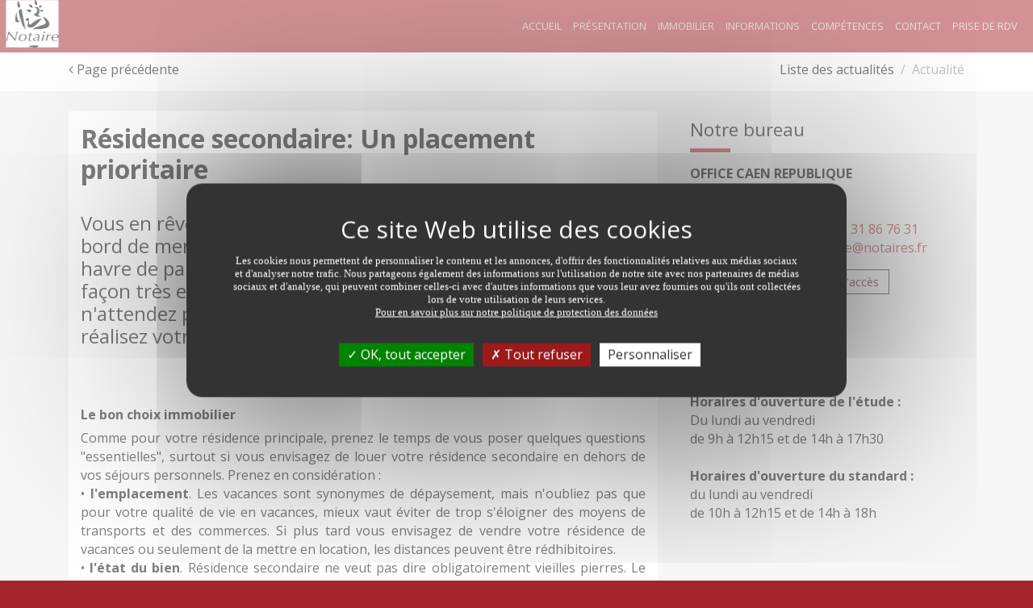

--- FILE ---
content_type: text/html;charset=UTF-8
request_url: https://www.lemasle-caen.notaires.fr/actualites-juridiques/mon-patrimoine/article/651/residence-secondaire-un-placement-prioritaire.html
body_size: 10932
content:
<!DOCTYPE html>
<html lang="fr">

<head>
    
    <meta charset="utf-8">
    <meta name="viewport" content="width=device-width, initial-scale=1">
    <meta http-equiv="x-ua-compatible" content="ie=edge">

    <link rel="stylesheet" href="https://photos.notariat.services/resourcessn/resources/modele/prestige/css/vendor.css">
    <link rel="stylesheet" href="https://photos.notariat.services/resourcessn/resources/modele/prestige/custom/10136/app.css?version=1768593666837">
    <link rel="stylesheet" href="https://photos.notariat.services/resourcessn/resources/modele/prestige/css/app/page/calculettes.css?v=1768593666837">

    



<link rel="stylesheet" href="https://photos.notariat.services/resourcessn/resources/css/popup.css?v=1768593666837">

<link rel="stylesheet" href="https://photos.notariat.services/resourcessn/resources/modele/prestige/css/additional.css?v=1768593666837">

<link rel="stylesheet" href="https://photos.notariat.services/resourcessn/resources/modele/prestige/css/custom/0000010548/custom.css?v=1768593666837">


    <script type="text/javascript"
        src="https://photos.notariat.services/resourcessn/resources/plugins/tarteaucitron.js-1.12.0/tarteaucitron.js?v=1768593666837"></script>
    
    <script>
        var tarteaucitronForceLanguage = 'fr';
        tarteaucitron.init({
            "privacyUrl": "", /* Privacy policy url */
            "hashtag": "#tarteaucitron", /* Open the panel with this hashtag */
            "cookieName": "tarteaucitron", /* Cookie name */
            "orientation": "middle", /* Banner position (top - bottom) */
            "showAlertSmall": false, /* Show the small banner on bottom right */
            "cookieslist": true, /* Show the cookie list */
            "closePopup": false, /* Show a close X on the banner */
            "showIcon": true, /* Show cookie icon to manage cookies */
            "iconPosition": "BottomLeft", /* BottomRight, BottomLeft, TopRight and TopLeft */
            "adblocker": false, /* Show a Warning if an adblocker is detected */
            "DenyAllCta": true, /* Show the deny all button */
            "AcceptAllCta": true, /* Show the accept all button when highPrivacy on */
            "highPrivacy": true, /* HIGHLY RECOMMANDED Disable auto consent */
            "handleBrowserDNTRequest": false, /* If Do Not Track == 1, disallow all */
            "removeCredit": false, /* Remove credit link */
            "moreInfoLink": true, /* Show more info link */
            "useExternalCss": false, /* If false, the tarteaucitron.css file will be loaded */
            "useExternalJs": false, /* If false, the tarteaucitron.js file will be loaded */
            "readmoreLink": "", /* Change the default readmore link */
            "mandatory": true, /* Show a message about mandatory cookies */
        });

        

        

        
        tarteaucitron.user.gtagUa = "G-P9TK94L3PD";
        (tarteaucitron.job = tarteaucitron.job || []).push('gtag');
        

        

        
    </script>
    
        <meta name="google-site-verification" content="7_2m1EzDIrBajltjzgOsXt4WUZWuwgckd4YUSBtdzEE" />
    




<meta name="_csrf" content="00c00281-7794-4c8d-a226-ee74cc7fe7e9" />
<meta name="_csrf_header" content="X-CSRF-TOKEN" />

<link rel="shortcut icon" href="https://photos.notariat.services/resourcessn/resources/favicons/favicon.ico"/>


<style>
    *:not(em):not(i):not(.fa):not(.fab):not(.material-icons){ font-family:  !important; }
</style>


      
    <title>Mon patrimoine - Résidence secondaire: Un placement ...</title>
    <meta name="description" content="Vous en rêvez depuis longtemps… une résidence secondaire en bord de mer. Synonyme de dépaysement et de vacances, ce havre de paix sera également un ..." />
    <link rel="canonical" href="https://www.lemasle-caen.notaires.fr/actualites-juridiques/mon-patrimoine/article/651/residence-secondaire-un-placement-prioritaire.html" />

      <meta property="og:title" content="Mon patrimoine - Résidence secondaire: Un placement ..." />
<meta property="og:url" content="https://www.lemasle-caen.notaires.fr/actualites-juridiques/mon-patrimoine/article/651/residence-secondaire-un-placement-prioritaire.html" />
<meta property="og:image" content="https://sites-notaires.immonot.com/images/actualites/1567684907.jpg" />
<meta property="og:description" content="Vous en rêvez depuis longtemps… une résidence secondaire en bord de mer. Synonyme de dépaysement et de vacances, ce havre de paix sera également un ..." />

<link href="https://fonts.googleapis.com/css?family=Playfair+Display" rel="stylesheet">
</head>

<body>
    <div>
        <nav id="mmenu" class="c-mobile-menu ">
    <ul>
        <li>
            <a href="/">Accueil</a>
        </li>
        <li>
            <a href="/nos-bureaux.html">Présentation</a>
        </li>
        <li>
            <a href="/annonces-immobilieres.html">Immobilier</a>
        </li>
        <li>
            <a href="/actualites-juridiques.html">Informations</a>
        </li>
        <li>
            <a href="/nos-expertises.html">Compétences</a>
        </li>
        <li>
            <a href="/contact.html">Contact</a>
        </li>
        <li>
            <a href="https://www.mondossiernotaire.fr/rdvenligne?crpcen=14005">Prise de RDV</a>
        </li>
        




    </ul>
</nav>
        <div class="mm-page">
            

    <div class="c-header" style="overflow:inherit">
        <div class="container">
            <div class="pull-left left-title-element">
                <div class="w-logo-badge" style="width: 80px;">
                    <a class="clearfix"
                        href="/">
                        <span class="part part--icon">
                            <img alt="logo Notaire" style="transform: scale(1.3);overflow:inherit" title="logo Notaire" class="img-fluid" src="https://photos.notariat.services/resourcessn/resources/modele/prestige/10136/medias/logo-notaire1650027463230.jpeg"></img>
                        </span>
                    </a>
                </div>
                <p class="prestige-title">
                    
                </p>
            </div>
            <div id="hideIfNoImg" class="pull-left left-title-element">
                <div class="w-logo-badge" style="width: 80px;">
                    <a class="clearfix"
                        href="/">
                        <span class="part part--icon">
                            
                        </span>
                    </a>
                </div>
                <p class="prestige-title">
                    
                </p>
            </div>
            <div class="pull-right">
                <ul class="">
                    <li id="toggle-mmenu" class="hidden-lg-up sb-toggle-left">
                        <a href="#">
                            MENU
                            <em class="fa fa-bars"></em>
                        </a>
                    </li>

                    <li class="hidden-md-down">
                        <a href="/">Accueil</a>
                    </li>

                    <li class="hidden-md-down">
                        <a href="/nos-bureaux.html">Présentation</a>
                    </li>

                    <li class="hidden-md-down">
                        <a href="/annonces-immobilieres.html">Immobilier</a>
                    </li>

                    <li class="hidden-md-down">
                        <a href="/actualites-juridiques.html">Informations</a>
                    </li>

                    <li class="hidden-md-down">
                        <a href="/nos-expertises.html">Compétences</a>
                    </li>

                    <li class="hidden-md-down">
                        <a href="/contact.html">Contact</a>
                    </li>

                    <li class="hidden-md-down externalLink">
                        <a href="https://www.mondossiernotaire.fr/rdvenligne?crpcen=14005" target="_blank"
                            rel="noopener noreferrer">Prise de RDV</a>
                    </li>

                    <li class="menuReseauxSociauxDesktop">
                        <ul>
                            




                        </ul>
                    </li>
                </ul>
            </div>
        </div>
    </div>

    <div class="c-subheader ">
        <div class="container hidden-xs-down">
            
            <div class="pull-right col-custom"> </div>
        </div>
    </div>

            <section>


        <div class="p-actu p-actu--detail">
            <div class="c-slider slider--small"></div>
            <div class="c-local-navigation">
                <div class="container">
                    <div class="pull-left">
                        <nav class="nav nav-inline">
                            <a class="nav-link"
                                href="/actualites-juridiques.html"><em
                                    class="fa fa-angle-left"></em>
                                Page pr&eacute;c&eacute;dente</a>
                        </nav>
                    </div>
                    <div class="pull-right">
                        <div class="c-breadcrumb">
                            <ol class="breadcrumb">
                                <li class="breadcrumb-item"><a
                                        href="/actualites-juridiques.html">Liste
                                        des
                                        actualit&eacute;s</a></li>
                                <li class="breadcrumb-item active">Actualit&eacute;</li>
                            </ol>
                        </div>
                    </div>
                </div>
            </div>
            <div class="c-article-detail">
                <div class="container">
                    <div class="row">
                        <div class="col-md-8">
                            <img class="img-fluid" src="https://sites-notaires.immonot.com/images/actualites/1567684907.jpg" alt="">

                            <div class="ard__sheet">
                                <h1 class="page__title">Résidence secondaire: Un placement prioritaire</h1>
                                <h2 class="page__subtitle"><p>Vous en r&ecirc;vez depuis longtemps&hellip; une r&eacute;sidence secondaire en bord de mer. Synonyme de d&eacute;paysement et de vacances, ce havre de paix sera &eacute;galement un placement pour l'avenir. Une fa&ccedil;on tr&egrave;s efficace de joindre l'utile &agrave; l'agr&eacute;able. Alors n'attendez plus. Faites comme pr&egrave;s de 3 millions de Fran&ccedil;ais et r&eacute;alisez votre r&ecirc;ve.</p></h2>
                                <div class="page__media">
                                    <div class="voffset2"></div>
                                </div>
                                <div class="page__content">

                                    <div id="information_texte"><h3>Le bon choix immobilier</h3> 
<p style="text-align: justify;">Comme pour votre résidence principale, prenez le temps de vous poser quelques questions "essentielles", surtout si vous envisagez de louer votre résidence secondaire en dehors de vos séjours personnels. Prenez en considération :<br>• <strong>l'emplacement</strong>. Les vacances sont synonymes de dépaysement, mais n'oubliez pas que pour votre qualité de vie en vacances, mieux vaut éviter de trop s'éloigner des moyens de transports et des commerces. Si plus tard vous envisagez de vendre votre résidence de vacances ou seulement de la mettre en location, les distances peuvent être rédhibitoires.<br>• <strong>l'état du bien</strong>. Résidence secondaire ne veut pas dire obligatoirement vieilles pierres. Le neuf peut être une option si vous voulez vous dispenser de <strong>travaux</strong> parfois lourds à réaliser. Mais que vous soyez adepte du neuf ou de l'ancien, privilégiez une résidence secondaire en bon état au niveau du gros oeuvre.<br>• <strong>la surface</strong>. Dans vos rêves, vous vous voyez déjà en famille et entre amis. Mais attention à ne pas voir trop grand. Cela risquerait d'engendrer des frais supplémentaires, à l'achat et en charge d'entretien notamment.</p> 
<h3>Un lieu privilégié pour se retrouver</h3> 
<p style="text-align: justify;">Les vacances sont pour vous le moment idéal pour réunir toute votre petite "tribu" . Vous ne pourriez pas concevoir les vacances autrement. <strong>Acheter une résidence secondaire</strong> vous permettra de créer un point de ralliement où vous pourrez réunir votre famille pour les vacances et lors des petites et grandes occasions. Et quoi de plus confortable que de le faire chez soi pour un week-end, une semaine, deux ou trois jours… sans contrainte de location. Et à un coût moindre qu'un séjour à l'hôtel. La résidence secondaire a aussi souvent un côté affectif très fort qui va bien au-delà de la valeur de la pierre. On y est attaché et elle se transmet de génération en génération. Maison de campagne, maison de vacances… lieu de détente ou d'évasion, la maison secondaire offre aussi un espace convivial pour recevoir ses amis ou un cocon où l'on cherche le calme loin de l'agitation des grandes villes.</p> 
<p style="text-align: justify;"><em>La Bretagne : un lieu privilégié<br>La France est le pays qui compte le plus de résidences secondaires dans le monde. Et la Bretagne, à elle seule, en compte près de 2 600 en plus chaque année. Les résidences secondaires représentent 13 % des logements de la région contre seulement 9,5 % sur le reste du territoire métropolitain, soit en moyenne 1 logement sur 5. Dans certaines stations balnéaires, on frôle même les 60 %, par exemple à Carnac ou encore Saint-Cast-le-Guildo.</em></p> 
<h3>Une source de revenus complémentaires</h3> 
<p style="text-align: justify;">Posséder une résidence secondaire engendre des dépenses (assurances, entretien…). Pour couvrir les frais et rentabiliser cet investissement, bon nombre de propriétaires se tournent vers la <strong>location ponctuelle</strong>. Ce qui évite également d'avoir une maison fermée durant de longues périodes avec les charges qui ne s'arrêtent pas avec la fin des vacances. Le temps moyen d'occupation d'une résidence secondaire se chiffre en moyenne à 6 semaines par an. La location de ce lieu de villégiature peut ainsi devenir une source de revenus complémentaires et vous aidera à payer les charges fixes. Attention, cette location devra respecter <strong>certaines conditions</strong> (durée de location limitée, démarches auprès de la mairie…). <em>&nbsp;</em></p> 
<p style="text-align: justify;"><em>Merci à la LGV<br>Si les atouts touristiques, architecturaux et culturels de la <strong>Bretagne</strong> ne sont plus à démontrer, l'arrivée de la ligne LGV a encore renforcé son attractivité tant au niveau des acquéreurs que des investisseurs, surtout dans le Pays Malouin et sur la Côte d'Émeraude. En 2018, l'effet combiné de la LGV, des taux d'intérêt, d'un vaste choix de biens sur le marché… et d'une météo clémente, a permis aux ventes d'augmenter de 48 % (selon le Conseil régional des notaires de la Cour d'appel de Rennes). Reste à espérer que 2019 se traduira aussi par un beau score. </em></p> 
<p style="text-align: justify;">&nbsp;</p> 
<h3>Prix immobiliers</h3> 
<h3>En Bretagne les résidences secondaires ont la cote !</h3> 
<p style="text-align: justify;">Le prix médian en Bretagne s'élève à :<br>pour un appartement ancien&nbsp; 2 990 €/m2<br>pour un appartement neuf &nbsp;&nbsp; &nbsp;3 800 €/m2<br>pour une maison ancienne&nbsp; 188 000 €<br><br>Le prix médian sur le littoral se situe dans les départements bretons :</p> 
<p style="text-align: justify;">&nbsp;&nbsp;&nbsp;&nbsp;&nbsp;&nbsp;&nbsp;&nbsp;&nbsp;&nbsp;&nbsp;&nbsp;&nbsp;&nbsp;&nbsp;&nbsp;&nbsp;&nbsp;&nbsp;&nbsp; Côtes-d'Armor &nbsp; &nbsp; &nbsp; Finistère &nbsp;&nbsp; &nbsp;Ille-et-Vilaine &nbsp;&nbsp;&nbsp; &nbsp;Morbihan<br>Maison &nbsp;&nbsp; &nbsp;&nbsp;&nbsp;&nbsp;&nbsp;&nbsp;&nbsp;&nbsp;&nbsp; 165 000&nbsp; € &nbsp; &nbsp;&nbsp; &nbsp; 140 000 € &nbsp;&nbsp; &nbsp;3 240 €/m2 &nbsp; &nbsp;&nbsp; 3 140 €/m2<br>Appartement &nbsp;&nbsp; &nbsp;2 480 €/m2 &nbsp;&nbsp; &nbsp; 1 820 €/m2 &nbsp;&nbsp;&nbsp; 232 500 € &nbsp; &nbsp; &nbsp;&nbsp; 240 000 €</p> 
<p style="text-align: justify;"><em>Sources : Insee - Conseil régional des notaires de la Cour d'appel de Rennes</em></p> 
<p style="text-align: justify;">&nbsp;</p> 
<h3>10 premières villes de plus 2 000 résidences secondaires</h3> 
<p style="text-align: justify;">La Bretagne fait partie des régions les plus prisées avec 426 000 résidences secondaires. Découvrons les 10 premières villes et stations balnéaires bretonnes comptant plus 2 000 résidences secondaires :<br>&nbsp;<br>La Baule &nbsp;&nbsp; &nbsp; &nbsp; &nbsp; &nbsp; &nbsp; &nbsp; &nbsp; &nbsp; &nbsp; 13 002 €<br>Saint-Malo &nbsp; &nbsp; &nbsp; &nbsp; &nbsp; &nbsp; &nbsp;&nbsp; &nbsp;&nbsp;&nbsp; 8 433 €<br>Pornichet &nbsp; &nbsp; &nbsp; &nbsp; &nbsp; &nbsp; &nbsp; &nbsp; &nbsp; &nbsp;&nbsp; 6 449 €<br>Sarzeau &nbsp; &nbsp; &nbsp; &nbsp; &nbsp; &nbsp; &nbsp; &nbsp;&nbsp;&nbsp; &nbsp; &nbsp;&nbsp; 6 163 €<br>Carnac &nbsp;&nbsp; &nbsp; &nbsp; &nbsp; &nbsp; &nbsp; &nbsp; &nbsp; &nbsp; &nbsp;&nbsp; &nbsp;&nbsp; 6 080 €<br>Quiberon &nbsp; &nbsp; &nbsp; &nbsp; &nbsp; &nbsp; &nbsp; &nbsp;&nbsp; &nbsp; &nbsp;&nbsp; 5 419 €<br>Dinard &nbsp;&nbsp; &nbsp; &nbsp; &nbsp; &nbsp; &nbsp; &nbsp; &nbsp; &nbsp; &nbsp; &nbsp; &nbsp; 5 281 €<br>Arzon &nbsp; &nbsp; &nbsp; &nbsp; &nbsp; &nbsp; &nbsp; &nbsp; &nbsp; &nbsp; &nbsp; &nbsp; &nbsp; 4 965 €<br>Pornic &nbsp;&nbsp; &nbsp; &nbsp; &nbsp; &nbsp; &nbsp; &nbsp; &nbsp; &nbsp; &nbsp;&nbsp; &nbsp; &nbsp; 4 772 €<br>Saint-Brévin-les-Pins &nbsp;&nbsp; &nbsp;3 774 €<br>En France, on compte 3,4 millions de résidences secondaires. Leur répartition géographique et par type de bien nous permet de constater que la majorité de ces biens se situent au bord de la mer.<em>&nbsp;</em></p> 
<p style="text-align: justify;">&nbsp;</p> 
<p style="text-align: justify;"><strong>Type de bien</strong><br>Maisons &nbsp;&nbsp; &nbsp;Appartements<br>&nbsp;&nbsp; 57 % &nbsp;&nbsp; &nbsp; &nbsp; &nbsp; &nbsp; 43 %<br>&nbsp;<br><br><strong>Situation géographique</strong><br>à la mer &nbsp; &nbsp; &nbsp; &nbsp; &nbsp;&nbsp; &nbsp; 40 %<br>à la campagne &nbsp;&nbsp; &nbsp;26 %<br>en ville &nbsp;&nbsp; &nbsp; &nbsp; &nbsp; &nbsp; &nbsp; &nbsp; 17 %<br>à la montagne &nbsp; &nbsp;&nbsp; 15 %</p> 
<p style="text-align: justify;">&nbsp;</p> 
<p style="text-align: justify;"><em>Marie-christine Ménoire</em></p> 
<p style="text-align: justify;"><em><br></em></p></div>

                                    <div class="c__signature">
                                        <p class="signature__date">Dernière modification le 05/09/2019</p>
                                    </div>

                                    <div class="c__sharing c__sharing--right">
                                        <strong>Partagez cet article :</strong>
                                        <ul class="share-buttons">
                                            <li>
                                                <a rel="noopener noreferrer"
                                                    href="https://www.facebook.com/sharer.php?u=https://www.lemasle-caen.notaires.fr/actualites-juridiques/mon-patrimoine/article/651/residence-secondaire-un-placement-prioritaire.html"
                                                    target="_blank" title="Share on Facebook">
                                                    <em class="fa fa-facebook-square fa-2x"></em>
                                                </a>
                                            </li>
                                            <li>
                                                <a rel="noopener noreferrer"
                                                    href="http://www.linkedin.com/shareArticle?mini=true&amp;url=https://www.lemasle-caen.notaires.fr/actualites-juridiques/mon-patrimoine/article/651/residence-secondaire-un-placement-prioritaire.html&amp;title=R%C3%A9sidence%20secondaire:%20Un%20placement%20prioritaire"
                                                    target="_blank" title="Share on LinkedIn">
                                                    <em class="fa fa-linkedin-square fa-2x"></em>
                                                </a>
                                            </li>
                                            <li>
                                                <a target="_blank" title="Email"
                                                    href="mailto:?subject=R%C3%A9sidence%20secondaire:%20Un%20placement%20prioritaire&amp;body=R%C3%A9sidence%20secondaire:%20Un%20placement%20prioritaire%20:%20https://www.lemasle-caen.notaires.fr/actualites-juridiques/mon-patrimoine/article/651/residence-secondaire-un-placement-prioritaire.html">
                                                    <em class="fa fa-envelope-square fa-2x"></em>
                                                </a>
                                            </li>
                                        </ul>
                                    </div>
                                </div>
                            </div>
                        </div>
                        <div class="col-md-4">
                            <div class="ns-sidebar">
    <section class="ns-widget">
    <h4 fallback="Nos bureaux" class="widget__headline">Notre bureau</h4>
    <div class="widget__content">
        <div class="ns-office">
            <div><div class="office__name"><strong>OFFICE CAEN REPUBLIQUE</strong></div>
<div class="office__address">
<div class="street"><span class="street__number">21 Place de la R&eacute;publique</span></div>
<div class="city"><span class="city__cp">14014 CAEN</span></div>
<div class="office__contact">
<div class="phone"><span class="phone__fix"> T&eacute;l: <a href="tel:02.31.86.99.99">02 31 86 99 99</a>&nbsp;</span><span class="phone__fax"> Fax: <a href="tel:02.31.86.76.31">02 31 86 76 31</a> </span></div>
<div class="phone"><span class="phone__fax">Mail : <a href="mailto:officecaenrepublique@notaires.fr">officecaenrepublique@notaires.fr</a>&nbsp;</span></div>
</div>
<div class="office__actions"><a class="actions__contact-us btn btn-primary btn-sm" href="/contact.html">Contacter l'office</a> <a class="actions__access-map btn btn-primary-outline btn-sm" href="https://www.google.com/maps/?q=49.1818415,-0.3692048" target="_blank" rel="noopener">Plan d'acc&egrave;s</a></div>
</div></div>
            <span></span>
        </div>
    </div>
</section>
    <section class="ns-widget">
    <h4 fallback="Nos bureaux" class="widget__headline">Infos pratiques</h4>

    <div class="widget__content">
        <div class="ns-practical-informations">
            
            <p class="pi__text"><p><strong>Horaires d&#39;ouverture de l&#39;&eacute;tude :</strong><br />Du lundi au vendredi<br />de 9h &agrave; 12h15 et de 14h &agrave; 17h30<br /><br /><strong>Horaires d&#39;ouverture du standard :</strong><br />du lundi au vendredi<br />de 10h &agrave; 12h15 et de 14h &agrave; 18h</p></p>
            
            
        </div>
    </div>
</section>
</div>
                        </div>
                    </div>
                </div>
            </div>
        </div>

    </section>
            


    <div class="c-newsletter">
    <div class="container">
        <h2 class="section-headline">Newsletter</h2>
        <h3 class="nlt__subheadline">Consultez les derni&egrave;res informations immobili&egrave;res, juridiques et fiscales. Recevez gratuitement notre newsletter juridique.</h3>
        <div class="nlt__stamp">
            <img class="z__stamp" src="https://photos.notariat.services/resourcessn/resources/modele/prestige/assets/stamp.png"
                alt="image de tampon">

            <svg class="z__feather" viewBox="0 0 253 269" version="1.1" xmlns="http://www.w3.org/2000/svg"
                xmlns:xlink="http://www.w3.org/1999/xlink">
                <path class="feather__path"
                    d="M240.405661,0.0177753304 C237.889983,-0.722863436 201.287509,21.6764229 184.242333,34.5896079 C167.200715,47.503978 135.400685,72.7022863 134.200371,75.3318502 C132.99887,77.9590441 132.885007,82.7026872 131.456964,94.6441542 C130.02655,106.586806 125.052125,111.786683 125.052125,111.786683 C125.052125,111.786683 122.649124,109.959379 121.332573,106.072507 C120.016023,102.186819 119.159672,91.3284626 118.359067,91.1021233 C117.559648,90.8722291 96.1295287,110.817335 96.1295287,110.817335 C96.1295287,110.817335 94.6054141,120.794035 91.3270849,140.605233 C88.0463837,160.415247 83.0138401,168.699736 81.9273895,168.814683 C80.8409389,168.92963 78.4948698,161.158256 77.6954509,153.270749 C76.896032,145.386797 77.4677233,126.700185 76.6090003,126.130189 C75.7502774,125.557824 64.4860619,137.405674 64.4860619,137.405674 C64.4860619,137.405674 66.0089905,151.500326 67.152373,169.938084 C68.2969416,188.374656 66.5439132,201.041357 64.6568576,202.241784 C62.768616,203.442211 59.9113458,198.927278 55.733967,189.040639 C51.5601464,179.155185 51.2743007,171.328115 49.3303133,170.641987 C47.3839536,169.955859 43.3251829,179.612604 42.1248685,189.214837 C40.923368,198.81233 41.8378368,213.384546 41.8378368,213.384546 C41.8378368,213.384546 36.2324159,202.985978 32.6860324,197.556207 C29.1396489,192.128806 20.9046854,181.270449 19.8775389,182.070339 C18.8444619,182.870229 23.3634322,191.670203 26.1080247,199.499643 C28.8538032,207.329084 32.5140506,218.928079 32.5140506,218.928079 C32.5140506,218.928079 22.9625367,209.613806 18.6167343,206.528009 C14.2685597,203.442211 1.63204806,196.300084 0.601343291,198.52911 C-0.426989319,200.755767 8.26461549,207.330269 12.0410988,211.098639 C15.816396,214.869379 23.8805638,223.497524 23.8805638,223.497524 C23.8805638,223.497524 19.8182348,227.726868 18.7899022,233.497925 C17.7591974,239.268982 20.2760622,244.696383 20.2760622,244.696383 C20.2760622,244.696383 26.9679337,230.868361 30.8001629,230.642022 C34.632392,230.413313 36.0616202,238.241568 34.9182377,243.382194 C33.7736691,248.526374 16.9028466,266.202163 17.7591974,268.584057 C18.6179204,270.964767 40.1215769,248.373507 42.1426597,244.069507 C46.4125529,249.250423 69.1366872,258.087132 70.4342603,257.628529 C71.7294613,257.17348 61.6631881,250.241101 57.6981178,246.505912 C53.7342336,242.774278 49.1595175,231.726317 50.7607275,230.28059 C52.3619374,228.831308 54.4197887,237.668018 65.9342674,243.230511 C77.4499321,248.793004 95.0656137,250.011207 95.3692505,249.248053 C95.6740734,248.484899 81.8716437,244.375242 73.7125895,239.193141 C65.5535352,234.012225 61.4342744,223.27 61.4342744,223.27 C61.4342744,223.27 73.254762,225.629379 102.843936,227.231529 C132.431923,228.832493 151.036797,218.775211 151.036797,218.775211 C151.036797,218.775211 125.10787,218.469476 108.258398,217.708692 C91.4029942,216.946722 67.2318405,214.814868 67.2318405,214.814868 C67.2318405,214.814868 73.6177029,205.327581 90.6237387,201.901683 C107.626216,198.471044 134.872879,200.338639 137.310276,199.958247 C139.752418,199.57667 178.87057,144.417449 178.87057,144.417449 C178.87057,144.417449 154.697044,145.405758 156.374163,141.291361 C160.103203,132.146546 181.005517,134.206115 184.130841,133.902749 C187.256166,133.595828 197.017616,119.273652 208.458558,105.863943 C219.895941,92.4542335 251.162234,57.7887841 252.762258,35.3894978 C254.362282,12.9890264 242.923712,0.761969163 240.405661,0.0177753304 L240.405661,0.0177753304 Z M155.075404,122.015793 C135.858513,144.71963 91.7837263,188.604551 91.7837263,188.604551 C91.7837263,188.604551 121.217523,148.530661 143.18138,122.777762 C165.142863,97.0248634 209.369468,48.5693128 209.369468,48.5693128 C209.369468,48.5693128 174.292296,99.3119559 155.075404,122.015793 L155.075404,122.015793 Z"
                    id="FTC"></path>
            </svg>
        </div>

        <form class="nlt__form">
            <input type="hidden" name="_csrf" value="00c00281-7794-4c8d-a226-ee74cc7fe7e9" />
            <input type="hidden" name="g-recaptcha-response" value="" class="recaptchaInputToken" />
            <label>Entrez votre adresse mail</label>
            <br>
            <input class="nlt__input-mail" type="email" id="email" placeholder="Votre mail">
            <div class="alert alert-success" id="subscribeNewsletterMessageSuccess" style="display: none;"></div>
            <div class="alert alert-danger" id="subscribeNewsletterMessageError" style="display: none;"></div>
            <input class="nlt__submit" type="button" id="btnSubscribeNewsletter" value="S'inscrire">
            <i class="fa fa-info-circle" aria-hidden="true"></i>
            <div class="mentions-legales-newsletter">
                <div>
                    <div class="contact__law">Vos informations personnelles (nom, prénom, email, téléphone, commentaire) sont collectées avec votre consentement et
sont destinées à OFFICE CAEN REPUBLIQUE en sa qualité de responsable du traitement.
Ces informations sont collectées afin de répondre à votre demande de contact ou de renseignements. Ces informations ne
sont pas stockées dans une base de données, elles sont uniquement transférées par email à OFFICE CAEN REPUBLIQUE qui se chargera de
supprimer ce dernier après avoir entièrement traité votre demande ou votre dossier.<br>
Conformément à la loi "informatique et libertés" et au RGPD, vous pouvez exercer vos droits d'opposition, d'accès, de
rectification, d'effacement, de limitation et de portabilité en effectuant une demande à l'adresse suivante : <a
    href="mailto:cil@notaires.fr">cil@notaires.fr</a>. Vous pouvez également adresser une réclamation auprès de la CNIL directement via son site
internet <a rel="noopener" href="https://www.cnil.fr" target="_blank">https://www.cnil.fr</a>
<br><br>
<strong>MEDIATION</strong> : En cas de litige non r&eacute;solu avec un notaire, vous avez la
possibilit&eacute; de saisir le M&eacute;diateur du notariat &agrave;
l'adresse suivante :
<a href="mailto:mediateurdunotariat@notaires.fr,"
  >mediateurdunotariat@notaires.fr,</a
>
ou &agrave; 60 boulevard de la Tour Maubourg 75007 Paris afin de tenter, avec
son aide, de trouver une r&eacute;solution amiable au conflit. Plus
d'informations sur:
<a
  href="https://mediateur-notariat.notaires.fr/"
  target="_blank"
  rel="noopener"
  >mediateur-notariat.notaires.fr</a
>&nbsp;<br><br> 
<p class="libelleControle taj" style="font-style: italic; font-size: 1em; text-align: left; font-weight: lighter; padding-left: 0px;">
    <sup>*</sup> Le renseignement des champs marqu&eacute;s d'un
    ast&eacute;risque est obligatoire en vue de valider votre demande. Les
    autres champs, non obligatoires, ont pour seul objectif de
    pr&eacute;ciser votre demande et de mieux vous connaître.
    <br>
    <br>
    <small class="libelleControle"
        style="font-style: italic; font-size: 1em; text-align: left; font-weight: lighter; padding-left: 0px;">
        ** Nous vous informons de l'existence de la liste d'opposition au d&eacute;marchage
        t&eacute;l&eacute;phonique "BLOCTEL" sur laquelle vous pouvez vous inscrire
        <a href="https://www.bloctel.gouv.fr/" class="u-link" target="_blank">www.bloctel.gouv.fr</a>.
    </small>
</p></div>
                </div>
            </div>
        </form>
    </div>
</div>


<footer class="c-footer">
    <div class="footer__main">
    <div class="container">
        <div class="row">
            
                <div class="col-md-4">
                    <div class="part left">
                        <h4 class="category">Nous contacter</h4>
                        <div><ul>
<li>21 Place de la R&eacute;publique <br />14014 CAEN</li>
<li>02 31 86 99 99</li>
<li>02 31 86 76 31 (Fax)</li>
<li><a href="mailto:lemasle.caen.republique@notaires.fr">officecaenrepublique@notaires.fr</a></li>
</ul></div>
                        <img alt="COULEUR_HD - copie" style="width: 100%;" title="COULEUR_HD - copie" class="footer-img-left" src="https://photos.notariat.services/resourcessn/resources/modele/prestige/10136/medias/couleur_hd-copie1668700019608.jpg"></img>
                    </div>
                </div>
            
            

            <div class="col-md-4  hidden-sm-down">

                <div class="part">

                    <h4 class="category">Liens pratiques</h4>
                    <ul>
                        <li id="element_menu_0">
                            
                            
                                <a href="/">Accueil</a>
                            
                        </li>
                        <li id="element_menu_1">
                            
                            
                                <a href="/nos-bureaux.html">Présentation</a>
                            
                        </li>
                        <li id="element_menu_2">
                            
                            
                                <a href="/annonces-immobilieres.html">Immobilier</a>
                            
                        </li>
                        <li id="element_menu_3">
                            
                            
                                <a href="/actualites-juridiques.html">Informations</a>
                            
                        </li>
                        <li id="element_menu_4">
                            
                            
                                <a href="/nos-expertises.html">Compétences</a>
                            
                        </li>
                        <li id="element_menu_5">
                            
                            
                                <a href="/contact.html">Contact</a>
                            
                        </li>
                        <li id="element_menu_6">
                            
                            
                                <a href="https://www.mondossiernotaire.fr/rdvenligne?crpcen=14005">Prise de RDV</a>
                            
                        </li>
                    </ul>
                    
                </div>
            </div>
            
                <div class="col-md-4">
                    <div class="part footer-partners">
                        <h4 class="category">Partenaires</h4>
                        <dl class="partner">

    <dt>Le portail de l&#39;administration française</dt>
    <dd>
        <a href="https://www.service-public.fr" target="_bank">
            <em class="fa fa-external-link"></em>
            www.service-public.fr
        </a>
    </dd>
</dl><dl class="partner">

    <dt>Le service public de la diffusion du droit</dt>
    <dd>
        <a href="https://www.legifrance.gouv.fr/" target="_bank">
            <em class="fa fa-external-link"></em>
            www.legifrance.gouv.fr
        </a>
    </dd>
</dl><dl class="partner">

    <dt>L&#39;immobilier des notaires</dt>
    <dd>
        <a href="https://www.immonot.com/" target="_bank">
            <em class="fa fa-external-link"></em>
            www.immonot.com
        </a>
    </dd>
</dl><dl class="partner">

    <dt>Le portail de la profession notariale</dt>
    <dd>
        <a href="https://www.notaires.fr/fr" target="_bank">
            <em class="fa fa-external-link"></em>
            www.notaires.fr
        </a>
    </dd>
</dl>
                    </div>
                    
                </div>
            
        </div>
    </div>
</div>
    <div class="footer__final">
    <div class="container">
        <ul class="social">
            
            
            
            
            
        </ul>
        <ul class="ff__links">
            <li><a href="/mentions-legales.html">Mentions l&eacute;gales</a></li>
            <li><a href="/contact.html">Contact</a></li>
            <li><a href="/plan-du-site.html">Plan du site</a></li>
            
            
        </ul>
        <div class="copyright">
            COPYRIGHT &copy; 2026 - ALL RIGHTS RESERVED BY NOTARIAT SERVICES
        </div>
    </div>
</div>
</footer>
        </div>
    </div>
    

    <script src="https://photos.notariat.services/resourcessn/resources/modele/prestige/js/nsv.js?v=1768593666837"></script>
    <script src="https://photos.notariat.services/resourcessn/resources/modele/prestige/js/general.js?v=1768593666837"></script>
    <script type="module" data-error-message="Une erreur est survenue." src="https://photos.notariat.services/resourcessn/resources/js/information/subscribeNewsletter.js?v=1768593666837"></script>
    <script type="text/javascript" src="https://photos.notariat.services/resourcessn/resources/js/recaptcha.js?v=1768593666837"></script>

    <script src="https://photos.notariat.services/resourcessn/resources/js/csrfToken.js?v=1768593666837"></script>









<script type='application/ld+json'>
    {
      "@context": "http://www.schema.org",
      "@type": "LocalBusiness",
      "name": "OFFICE CAEN REPUBLIQUE",
      "url": "https://www.lemasle-caen.notaires.fr",
      "address": {
        "@type": "PostalAddress",
        "streetAddress": "21 Place de la République",
        "postalCode": "14000",
        "addressLocality": "Caen"
      },
      "contactPoint": {
        "@type": "ContactPoint",
        "telephone": "02 31 86 99 99",
        "email": "officecaenrepublique@notaires.fr"
      },
      "geo": {
        "@type": "GeoCoordinates",
        "latitude": "49.1818415",
        "longitude": "-0.3692048"
      }
    }
</script>
    
    

</body>

</html>

--- FILE ---
content_type: text/css
request_url: https://photos.notariat.services/resourcessn/resources/modele/prestige/custom/10136/app.css?version=1768593666837
body_size: 18453
content:
@import url(https://fonts.googleapis.com/css?family=Open+Sans:400,300,600,900,700);@import 'https://fonts.googleapis.com/css?family=Montserrat';.o-anim{transition:all 400ms}.o-anim.o-anim--fastest{transition-duration:250ms}.o-anim.o-anim--fast{transition-duration:400ms}.o-anim.o-anim--medium{transition-duration:700ms}.o-anim.o-anim--longest{transition-duration:1200ms}.o-anim.o-anim--long{transition-duration:2000ms}.o-anim.o-anim--hover.o-anim--scale:hover{transform:scale(1.05)}.c-selection{position:relative;z-index:15;background:#eee;background:linear-gradient(#eee, #fff);padding:50px 0;overflow:hidden}.c-selection .anchor-adjust{display:block;width:100%;height:60px;transform:translateY(-110px);visibility:hidden}.c-selection a{text-decoration:none}.c-selection .section-headline{text-align:center;color:#000}.c-selection .selection__subheadline{position:relative;font-size:1.4rem;margin:0;padding:0;margin-bottom:50px;text-align:center;color:#000;font-weight:300;color:#888}.c-selection .selection__list{z-index:10;position:relative}.c-selection .selection__list.owl-grab .owl-item{opacity:1 !important;transform:scale(0.9) !important}.c-selection .selection__list .owl-nav{position:absolute;top:40%;background:#000;width:100%}.c-selection .selection__list .owl-nav .owl-prev,.c-selection .selection__list .owl-nav .owl-next{padding:10px 20px;background:#a4262c;color:#fff;font-size:1.2rem;transition:all 350ms}.c-selection .selection__list .owl-nav .owl-prev:hover,.c-selection .selection__list .owl-nav .owl-next:hover{padding:10px 30px}.c-selection .selection__list .owl-nav .owl-prev{position:absolute;left:0}.c-selection .selection__list .owl-nav .owl-next{position:absolute;right:0}.c-selection .selection__list .owl-stage-outer{overflow:visible}.c-selection .selection__list .owl-stage-outer .owl-item{transition:all 250ms;transform:scale(0.8);opacity:0.4}@media (max-width: 543px){.c-selection .selection__list .owl-stage-outer .owl-item.active{position:relative;z-index:100;transform:scale(1);opacity:1}}.c-selection .selection__list .owl-stage-outer .owl-item.center{position:relative;z-index:100;transform:scale(1);opacity:1;box-shadow:0 12px 25px rgba(164,38,44,0.5)}.c-selection .sl__card{width:100%;transition:all 400ms;border-radius:0px}.c-selection .sl__card:hover .sl__layer-hover{opacity:1}.c-selection .sl__card .sl__layer-hover{position:absolute;top:0;left:0;z-index:25;width:100%;height:100%;background:rgba(0,0,0,0.8);transition:all 250ms;transition-delay:1200ms;opacity:0}.c-selection .sl__card .sl__layer-hover .slh__content{color:#fff;display:block;width:200px;height:100%;margin:0 auto}.c-selection .sl__card .sl__layer-hover .slh__content ul{list-style:none;margin:0;padding:0;margin-bottom:10px}.c-selection .sl__card .sl__layer-hover .slh__content li{display:inline}.c-selection .sl__card .sl__layer-hover .slh__content .center{display:table-cell;vertical-align:middle;min-width:200px;height:350px;width:100%;text-align:center}.c-selection .sl__card .sl__picture{position:relative;overflow:hidden;width:100%;height:350px;border-radius:0px;background-position:center top;background-size:cover;background-repeat:no-repeat}.c-selection .sl__card .sl__picture .sl__layerUp{position:absolute;top:0;left:0;z-index:5;width:100%;height:100px;background:linear-gradient(rgba(0,0,0,0.5), transparent);border-radius:0px}.c-selection .sl__card .sl__picture .sl__layerDown{position:absolute;bottom:0;left:0;z-index:5;width:100%;height:100px;background:linear-gradient(transparent, #000);border-radius:0px}.c-selection .sl__card .sl__picture .sl__textUp{position:absolute;top:5px;right:10px;z-index:15;display:inline-block;float:right;font-size:26px;font-weight:600;color:#fff;text-shadow:0 1px 0px rgba(0,0,0,0.6)}.c-selection .sl__card .sl__picture .sl__textBottom{position:absolute;bottom:5px;left:10px;z-index:15;display:inline-block;float:right;font-size:16px;font-weight:600;color:#fff;text-shadow:0 1px 0px rgba(0,0,0,0.6)}.c-selection .sl__card .sl__content{background:#fff;padding:6px 12px;border-radius:0 0 0px 0px;color:#a4262c}.c-selection .sl__card .sl__content .slc__city{text-align:right;color:#888}.c-selection .sl__card .sl__content .slc__price{font-size:2rem;text-align:right;font-weight:600;line-height:1}.c-actualities{position:relative;background:#fff;color:#000;padding:75px 0;overflow:hidden}.c-actualities .big-title{position:absolute;left:0px;top:30px;z-index:0;text-align:left;width:100%;font-size:7rem;font-weight:600;text-transform:uppercase;opacity:0.1;color:#fff}.c-actualities .c-button{background:#a4262c;color:#fff}.c-actualities .big-picture{position:relative;width:225px;height:450px;background:#ccc;background-size:cover;background-repeat:no-repeat;background-position:center}.c-actualities .big-picture .big-picture__child-1{position:absolute;bottom:-30px;right:-30px;width:150px;height:300px}.c-actualities .actu-head{position:relative;margin-bottom:50px}.c-actualities .ach__eyebrow,.c-actualities .ach__headline{margin:0;padding:0}.c-actualities .ach__eyebrow{font-size:20px;font-weight:600;text-transform:uppercase;color:#a4262c}.c-actualities .ach__headline{font-size:30px;font-weight:800}.c-actualities .ach__menu{text-align:left}.c-actualities .ach__menu ul{margin:0;padding:0;list-style:none}.c-actualities .ach__menu ul li{display:inline}.c-actualities .ach__menu ul li a{color:#a4262c}.c-actualities .ach__menu ul li:after{content:'|';margin:0 15px}.c-actualities .ach__menu ul li:last-child:after{content:''}.c-actualities .actu-element .ace__date{font-size:0.7rem;text-transform:uppercase;font-weight:600}.c-actualities .actu-element .ace__headline{font-size:1rem}.c-actualities .actu-list{margin:0;padding:0;list-style:none;margin-top:15px}.c-actualities .actu-list .actu-element{border-left:5px solid #fff;position:relative;margin-bottom:15px;background:rgba(255,255,255,0.1)}.c-actualities .actu-list .actu-element .ace__headline{font-size:20px;font-weight:600}.c-actualities .actu-list .actu-element .ace__date{font-size:13px;text-transform:uppercase;font-weight:300}.c-actualities .actu-list .actu-element .ace__excerpt{font-size:14px;font-weight:100;opacity:0.5;margin-top:5px}.c-contact-info{background:#a4262c;border-bottom:1px solid #e28186;color:#fff;padding:50px 0;padding-top:100px}.c-contact-info .panel-box{position:relative;text-align:center}.c-contact-info .panel-box .icon{display:block;border-radius:10px;width:40px;height:40px;line-height:40px;background:#a4262c;background:linear-gradient(#e28186, #a4262c);color:#fff;margin:0px auto}.c-contact-info .panel-box .title{line-height:1;margin:0;padding-top:15px;font-size:1.4rem}.c-contact-info .panel-box .description{padding-top:15px;font-weight:300}.c-contact{position:relative;background:#ae3036;color:#fff;padding:50px 0;padding-top:100px;overflow:hidden}.c-contact .contact__headline{display:inline-block;font-size:2rem;font-weight:800;line-height:1;margin-bottom:25px}.c-contact .contact__headline .headline__eyebrow{text-align:right;color:#000;font-size:1.3rem;text-transform:uppercase;font-weight:800;line-height:1}.c-contact .contact__subheadline{font-size:1.5rem;margin:0;padding-bottom:25px}.c-contact .contact__select-notary select{background:none;outline:none}.c-contact .contact__select-notary i{font-size:1.5rem;margin-left:5px}.c-contact .contact__signature{position:absolute;bottom:-110px;left:25%;z-index:50}.c-contact .contact__law{font-size:0.7rem;opacity:0.5;margin:25px 0}.c-contact .form-paper{background:#fff;color:#000;padding:50px 50px;padding-bottom:100px;box-shadow:-5px 0 50px rgba(0,0,0,0.5)}.c-contact .form-paper .fp__headline{font-weight:800;font-size:1.3rem;text-transform:uppercase;margin-bottom:10px}.c-contact .form-paper .fp__to{margin-bottom:50px}.c-contact .form-paper .fp__input{margin-bottom:15px;padding:5px 0;padding-left:15px;border-bottom:1px solid #aaa}.c-contact .form-paper .fp__input label,.c-contact .form-paper .fp__input input,.c-contact .form-paper .fp__input textarea{display:block}.c-contact .form-paper .fp__input input,.c-contact .form-paper .fp__input textarea{background:none;border:none;outline:none;font-size:18px;width:100%;font-weight:300}.c-contact .form-paper .fp__input label{text-transform:uppercase;font-weight:800;line-height:1;font-size:0.8rem;margin:0}.c-button{display:inline-block;background:#a4262c;color:#fff;padding:10px 25px;text-decoration:none !important;transition:all 500ms}.c-button:hover{opacity:0.9;color:#fff !important}.c-button.c-button--primary{background:#a4262c;color:#fff}.c-button.c-button--primary:hover{color:#fff !important}.c-button.c-button--secondary{background:#eee;color:#000}.c-button.c-button--secondary:hover{color:#000 !important}.c-button.c-button--rounded{border-radius:30px}.c-button.c-button--block{display:block}.c-magazine{position:relative;background:#a4262c;background:linear-gradient(#a4262c, #cd3037);color:#fff;padding-top:50px;text-align:center;overflow:hidden;border-top:1px solid #d8585e}.c-magazine .mag__icon{width:150px;margin:0 auto}.c-magazine .mag__headline{font-size:2rem;letter-spacing:1px;font-weight:600}.c-magazine .mag__subheadline{font-size:1rem;font-weight:300;margin:0;padding:0;margin-bottom:25px}.c-magazine .btn-magazine{width:100%}.c-magazine .btn-magazine .c-button{border-radius:30px;background:#fff;color:#000 !important}.c-magazine .btn-magazine .c-button:hover{transform:scale(1.2);box-shadow:0 15px 50px rgba(0,0,0,0.3);opacity:1}.c-magazine .mag__effect{position:relative;bottom:0px;left:0;z-index:50;width:100%;height:auto}.c-magazine .mag__effect .ill{position:relative;overflow:hidden;width:100%;height:300px;margin-bottom:-85px}.c-magazine .mag__effect .ill .pages{position:absolute;top:0;left:0;width:100%}.c-magazine .mag__effect .ill .tablet{position:relative;z-index:150;width:200px;height:300px;background-position:center;background-size:cover;margin:0 auto}.c-magazine .mag__effect .ill .tablet .cover{position:absolute;left:15px;top:25px;width:170px;height:auto;float:none;border:1px solid #000}.c-magazine .mag__effect .ill .page{float:left;position:relative;z-index:50;transition:all 600ms;margin:0 0.5%;background-position:center top;background-repeat:no-repeat;background-size:contain}.c-magazine .mag__effect .ill .page:nth-child(1){margin-top:85px}.c-magazine .mag__effect .ill .page:nth-child(2){margin-top:50px}.c-magazine .mag__effect .ill .page:nth-child(3){margin-top:20px}.c-magazine .mag__effect .ill .page:nth-child(4){margin-top:0px}.c-magazine .mag__effect .ill .page:nth-child(5){margin-top:0px}.c-magazine .mag__effect .ill .page:nth-child(6){margin-top:20px}.c-magazine .mag__effect .ill .page:nth-child(7){margin-top:50px}.c-magazine .mag__effect .ill .page:nth-child(8){margin-top:85px}.c-magazine .mag__effect .ill .page.p{top:20px;opacity:0.2;background:#aaa;width:11.5%;height:227px;transform:scale(1)}.c-local-navigation{background:#fff;padding:15px 0}.c-local-navigation a{color:#000}.c-local-navigation ul{margin:0;padding:0}.c-breadcrumb .breadcrumb{margin:0;background:none;padding:0}.c-breadcrumb .breadcrumb li{padding:0;margin:0}.c-inner-menu{margin-top:60px;background:#fff;padding:15px 0;border-bottom:1px solid #ccc}@media screen and (max-width: 543px){.c-inner-menu{margin-top:0;padding-top:80px}}.c-inner-menu ul{padding:0;text-align:center}.c-inner-menu ul li{display:inline;list-style:none}@media (max-width: 543px){.c-inner-menu ul li{display:block;width:100%;margin-bottom:10px;text-align:center}}.c-inner-menu ul li a{background:#fff;color:#000;text-decoration:none;padding:4px 15px;margin-left:3px;border-radius:30px}.c-inner-menu ul li a:hover{background:#fff}.c-inner-menu ul li.active a{background:#a4262c;color:#fff;box-shadow:0 4px 6px rgba(50,50,93,0.11),0 1px 3px rgba(0,0,0,0.08)}#bloc_notre_etude h3{margin-bottom:40px}main{width:100%;min-height:100%;display:flex;justify-content:center;align-items:flex-start}.accordion-item{background-color:transparent;margin-bottom:15px;border-radius:5px;box-shadow:0 2px 9px 0 rgba(0,0,0,0.1);transition:background-color .2s ease-in .3s}.accordion-item.active{background-color:white;transition:background-color .2s ease-in 0s}.accordion-item.active .accordion-header{color:black;background-color:white;transition:background-color .2s ease-in 0s, color .2s ease-in .2s}.accordion-item.active .accordion-header h2:before,.accordion-item.active .accordion-header h2:after{background-color:black;transition:background-color .2s ease-in .2s, transform .2s ease .1s}.accordion-item.active .accordion-header h2:before{display:none}.accordion-item.active .accordion-header h2:after{transform:rotate(90deg)}.accordion-item.active .accordion-body{max-height:900px;padding:0 15px 15px;transition:max-height .3s ease-in 0s, padding .2s ease-in 0s}.accordion-item.active .accordion-body p{opacity:1;transition:opacity .2s ease-in .2s}.accordion-item.active .accordion-link-body{text-align:center;margin-top:10px}.accordion-header{color:white;background-color:#8f2126;border-radius:5px;padding:25px 15px;cursor:pointer;transition:background-color .2s ease-out .3s, color .2s ease-out 0s}.accordion-header h2{position:relative;font-size:1rem;font-weight:500;letter-spacing:.025em;margin:0}.accordion-header h2:before,.accordion-header h2:after{content:"";position:absolute;background-color:white;transition:background-color .2s ease-in 0s, transform .2s ease 0s}.accordion-header h2:before{width:10px;height:2px;right:0;top:calc(50% - 1px)}.accordion-header h2:after{width:2px;height:10px;right:4px;top:calc(50% - 5px);transform:none}.accordion-body{max-height:0;padding:0 15px;overflow:hidden;transition:max-height .2s ease-out 0s, padding .1s ease-out .2s}.accordion-body p{font-size:.875rem;line-height:1.6;opacity:0;margin:0;transition:opacity .2s ease-in 0s}.c-newsletter{position:relative;background:#a4262c;color:#fff;border-bottom:1px solid #a4262c;text-align:center;padding:25px 0}.c-newsletter .container{position:relative;z-index:10}.c-newsletter .svg{position:absolute;top:0px;z-index:1;width:100%}.c-newsletter .svg svg{display:block;margin:0;padding:0}.c-newsletter .svg svg p,.c-newsletter .svg svg path,.c-newsletter .svg svg g{fill:rgba(255,255,255,0.2)}.c-newsletter .nlt__stamp{position:relative;margin:0 auto;width:220px}.c-newsletter .nlt__stamp .z__stamp{width:100%}.c-newsletter .nlt__stamp .z__feather{position:absolute;top:35px;right:18px;width:60px;height:60px}.c-newsletter .nlt__stamp .z__feather path{fill:#000}.c-newsletter .nlt__headline{font-size:2rem;letter-spacing:1px;font-weight:600}.c-newsletter .nlt__subheadline{font-size:1rem;max-width:700px;margin:0 auto;font-weight:300;margin-bottom:15px}.c-newsletter .nlt__form{padding:15px 0;max-width:400px;margin:0 auto;margin-top:25px;border-top:1px dashed rgba(255,255,255,0.4)}.c-newsletter .nlt__form .nlt__input-mail{background:transparent;border:none;outline:none;background:#fff;color:#888;padding:8px 15px;border-bottom:1px solid rgba(255,255,255,0.2);border:1px solid #ccc}.c-newsletter .nlt__form .nlt__submit{background:transparent;outline:none;border:none;background:#a4262c;color:#fff;padding:8px 15px;border-bottom:1px solid rgba(255,255,255,0.2)}.c-newsletter .nlt__form .nlt__submit:hover{background:#7b1c21}.c-footer{position:relative;z-index:9000;background:#a4262c;border-top:1px solid #a4262c;color:#fff;font-size:0.9rem}.c-footer .footer__main{padding:30px 0;background:#a4262c;background:linear-gradient(#a4262c, #a4262c)}.c-footer .footer__final{padding:10px 0;background:#a4262c;border-top:1px solid #a4262c}.c-footer .footer__final .social{text-align:center}.c-footer .footer__final .social li{display:inline-block;padding:0 15px;font-size:25px}.c-footer .footer__final .copyright{text-align:center;font-size:0.7rem;opacity:0.3;font-weight:300}.c-footer .footer__final .ff__links{text-align:center;margin:0;color:#fff}.c-footer .footer__final .ff__links li{display:inline-block;opacity:0.5}.c-footer .footer__final .ff__links a{list-style:none;text-decoration:none;color:#fff;font-weight:300}.c-footer .row>div:last-child .part{border-right:none}.c-footer .part{padding:12px;border-right:1px solid #cd3037}.c-footer .footer-partners .partner{margin-bottom:10px;font-size:0.8rem}.c-footer .footer-partners .partner dd{margin:0;opacity:0.5}.c-footer .footer-partners .partner dt{font-weight:300}.c-footer .footer-partners .partner--premium{position:relative;padding:2px;padding-left:35px;background:rgba(170,170,170,0.1);border-radius:30px}.c-footer .footer-partners .partner--premium .label{position:absolute;top:12px;right:15px;font-size:0.7rem;font-weight:300;border:1px solid #000;color:#000;padding:1px 8px;border-radius:30px}.c-footer .footer-partners .partner--premium .icon-abs{position:absolute;left:-15px;width:40px;height:40px;line-height:40px;background:#000;color:#000;font-size:1.3rem;text-align:center;border-radius:100%}.c-footer .category{margin:0;padding:0;font-weight:600;font-size:1rem;line-height:3;text-transform:uppercase;color:#000}.c-footer .fcontact__name{font-weight:300;opacity:0.7}.c-footer dl{margin:0}.c-footer a{color:#000}.c-footer a:hover{color:#000 !important}.c-footer ul{margin:0;padding:0;list-style:none}.c-footer ul li{padding:6px 0;position:relative}.c-footer ul li.active{color:#000}.c-header{position:fixed;z-index:9500;width:100%;height:65px;overflow:hidden;background:#a4262c}.c-header .container{max-width:none}.c-header .w-logo{height:60px}.c-header .w-logo .helper{display:inline-block;height:100%;vertical-align:middle}.c-header .w-logo .logo{vertical-align:middle;height:35px}.c-header .w-logo svg{fill:#fff;height:35px;margin-top:12px}.c-header .w-logo-badge{width:150px;height:45px;margin-top:7px}.c-header .w-logo-badge .part{float:left;width:auto;height:100%}.c-header .w-logo-badge .part.part--icon{width:50px}.c-header .w-logo-badge .label{margin-top:7px;margin-left:8px;line-height:110%;letter-spacing:1px;font-size:0.9rem;color:#fff}.c-header .w-logo-badge .label b{text-transform:uppercase}.c-header .w-logo-badge .label span{font-weight:300;opacity:0.75;font-size:0.9em}.c-header .w-logo-badge svg{display:block;margin:0;padding:0;margin-top:5px;margin-left:8px;height:32px}.c-header .w-logo-badge svg path{fill:#000}.c-header ul{margin:0;padding:0}.c-header ul li{display:inline-block}.c-header ul li.active a{opacity:1}.c-header ul li a{display:block;line-height:65px;color:#fff;padding-left:10px;text-decoration:none;font-size:1rem;border-bottom:3px solid transparent;opacity:0.7;text-transform:uppercase;font-weight:400;font-size:0.8rem}@media screen and (max-width: 1260px){.c-header ul li a{padding-left:5px;font-size:.7rem}}@media screen and (max-width: 1090px){.c-header ul li a{font-size:.6rem}}@media screen and (max-width: 991px){.c-header ul li a{font-size:.8rem}}.c-header ul li a span{border:1px solid #ccc;border:1px solid #f5d4d6;padding:5px 20px;border-radius:30px}.c-header ul li a:hover{color:#ccc}.c-subheader{position:relative;top:60px;z-index:9000;width:100%;height:auto;background:#a4262c;color:#fff;font-weight:300}.c-subheader .container{padding-top:15px;padding-bottom:10px;max-width:none;height:50px}.c-subheader a{color:#fff;text-decoration:none}.c-subheader ul{margin:0;padding:0;list-style:none}.c-subheader ul li{color:#fff;display:inline;margin-right:15px}.c-subheader .headline{font-size:1rem;font-weight:400}.c-subheader .headline span{display:inline-block}.c-subheader .headline span img{display:block;width:30px;margin-right:10px}.c-subheader .headline .w-text{line-height:140%}@media (max-width: 991px){.c-subheader .col-custom{display:block;float:none}}#specialGratienContainer .c-header{top:100px}@media screen and (max-width: 767px){#specialGratienContainer .c-header{top:65px}}@media screen and (max-width: 376px){#specialGratienContainer .c-header{top:89px}}#specialGratienContainer .c-subheader{top:160px}@media screen and (max-width: 767px){#specialGratienContainer .c-subheader{top:125px}}#specialHeaderContactContainer{position:fixed;left:0;right:0;top:0;z-index:9999;background:#a4262c;padding:10px 0}#specialHeaderContactContainer .pull-left{float:none;display:inline-block;vertical-align:middle;margin:0 auto;width:33%;width:calc(33.33333333% - 4px)}#specialHeaderContactContainer .pull-left:nth-child(2){height:80px;vertical-align:middle;padding-top:10px}#specialHeaderContactContainer .pull-left:nth-child(2) img{margin:0 auto}@media screen and (max-width: 767px){#specialHeaderContactContainer .pull-left{width:49%;width:calc(50% - 4px)}#specialHeaderContactContainer .pull-left:nth-child(2){display:none}#specialHeaderContactContainer .pull-left:nth-child(2) .w-logo-badge{display:none}}#specialHeaderContactContainer .pull-left .off__phone,#specialHeaderContactContainer .pull-left .off__mail,#specialHeaderContactContainer .pull-left .off__location{color:#373A3C}@media screen and (max-width: 712px){#specialHeaderContactContainer .pull-left .off__phone,#specialHeaderContactContainer .pull-left .off__mail,#specialHeaderContactContainer .pull-left .off__location{font-size:11px}}#specialHeaderContactContainer .pull-left .fa{color:#373A3C}#specialHeaderContactContainer .pull-left.rightElement{text-align:right}.c-hero{position:relative;z-index:15;width:100%;height:400px;overflow:hidden;color:#fff;text-align:center}.c-hero .hero__headline{font-size:2.3rem;font-weight:600;line-height:120%;margin-bottom:20px}.c-hero .hero__subheadline{margin-top:10px;font-size:1.3rem;font-weight:100}.c-hero .hero__btn{display:inline-block;margin-top:30px;padding:7px 20px;background:#a4262c;color:#fff}.c-hero .hero__img--home{position:relative}.c-hero .hero__svg{display:block;position:absolute;bottom:-1px;right:-1px;margin:0;padding:0}#errorContainer{background:#FFF;color:#000;text-align:center}#errorContainer .hero-name{padding-top:100px}#errorContainer .hero-name .errorOupsContainer{font-weight:900;font-size:42px;text-transform:uppercase}#errorContainer .hero-name .h-name-erreur{color:#df0000;font-weight:100;font-size:47px}#errorContainer .hero-name .errorParagraphElement{font-size:42px}@media screen and (max-width: 700px){#errorContainer .hero-name .errorParagraphElement{font-size:32px}}#errorContainer .hero-name #errorImgElement{height:250px;background-repeat:no-repeat;background-position:center;background-size:contain;margin:60px 0 30px}.c-office{position:relative;background:#a4262c;background:radial-gradient(#e28186, #a4262c);color:#fff;padding:50px 0;text-align:center;overflow:hidden}.c-office .office__selection{position:relative;z-index:60}.c-office .office__headline{font-size:2rem;font-weight:600;margin-bottom:15px}.c-office .office__subheadline{font-size:1.4rem;font-weight:300;margin:0;padding:0}.c-office .office__list{list-style:none;margin:0;padding:0;margin-top:0px;margin-top:15px;color:#fff}.c-office .office__list li{background:#fff;color:#000;animation:office_list 1200ms;margin-bottom:16px}@keyframes office_list{0%{opacity:0;transform:translateY(250px)}100%{opacity:1;transform:translateY(0px)}}.c-office .office__list li .layer{position:absolute;top:0;left:0;z-index:-1;width:100%;height:100%}.c-office .office__list li .list__part{width:100%;height:100%;float:left;position:relative}.c-office .office__list li .lp__content{padding:16px}.c-office .office__list li .list__map{width:30%;height:100%;background:none;text-align:center}.c-slider{position:relative;top:0;width:100%;height:700px;color:#fff}.c-slider.c-slider--search{height:700px}.c-slider .owl-stage-outer:after{content:' ';position:absolute;bottom:0;left:0;z-index:10;background:linear-gradient(transparent, #303030);width:100%;height:50%}.c-slider .c-go-down{position:absolute;bottom:5%;right:5%;z-index:250;display:block;width:60px;height:60px;line-height:60px;text-align:center;background:#a4262c;border-radius:100%;transition:all 400ms}.c-slider .c-go-down:hover{background:rgba(255,255,255,0.05)}.c-slider .c-go-down:hover svg{transform:scale(0.8)}.c-slider .c-go-down svg{fill:#fff;width:50px;margin-top:5px}.c-slider.slider--small{height:60px;background:#ccc}.c-slider.slider--small .item{position:relative;width:100%;height:60px;display:none}.c-slider .sli__content{position:absolute;top:0;left:0;z-index:600;width:100%;height:100%;background:rgba(164,38,44,0.4);padding-top:150px;color:#fff}.c-slider .sli__content .this__headline{display:inline-block;margin:0;padding:0;line-height:150%;font-size:1.9rem}.c-slider .sli__content .this__subheadline{margin:0;padding:0;line-height:1}.c-slider .sli__content .this__text{margin:0;padding:0;line-height:180%;max-width:700px;margin-top:25px;font-size:1.2rem}.c-slider .item{position:relative;width:100%;height:60px;background-size:cover;background-position:center center}.c-slider .owl-nav{display:none}.c-slider .owl-dots{position:absolute;bottom:0;left:0;z-index:100;width:100%;text-align:center;padding:15px 0}.c-slider .owl-dots .owl-dot{display:inline-block;width:10px;height:10px;border-radius:100%;border:1px solid #fff;margin:0 5px;transition:all 400ms}.c-slider .owl-dots .owl-dot.active{background:#fff}.c-slider .c-notary{position:absolute;bottom:50px;z-index:200;width:100%;height:auto;color:#fff}.c-slider .c-notary .container{padding-top:30px;padding-bottom:30px}.c-slider .c-notary .notary__headline{font-size:2rem;font-weight:100;line-height:0.8}.c-slider .c-notary .notary__headline .notary__eyebrow{font-size:1rem;text-transform:uppercase}@media screen and (max-width: 991px){.c-slider .c-notary .notary__headline{line-height:0.9 !important}}@media screen and (max-width: 543px){.c-slider .c-notary .notary__headline{line-height:1.1 !important}}.c-slider .c-notary .notary__excerpt{max-width:700px;font-size:0.9rem;font-weight:300;opacity:0.8;line-height:150%}.c-slider .c-notary .notary__arguments{width:100%;margin:0;padding:0;list-style:none}.c-slider .c-notary .notary__arguments:before,.c-slider .c-notary .notary__arguments:after{content:'';display:table}.c-slider .c-notary .notary__arguments:after{clear:both}.c-slider .c-notary .notary__arguments li{display:block;float:left;width:150px;border-right:1px solid #fff;padding-right:10px;margin-right:20px}.c-slider .c-notary .notary__arguments li:last-child{border-right:none}.c-slider .c-notary .notary__arguments li span{text-transform:uppercase;font-size:0.8rem}.c-slider .c-notary .notary__arguments li b{font-size:2rem}.c-slider .c-notary .notary__quick-access{width:100%;margin:0;padding:10px 0;list-style:none;text-align:center}.c-slider .c-notary .notary__quick-access:before,.c-slider .c-notary .notary__quick-access:after{content:'';display:table}.c-slider .c-notary .notary__quick-access:after{clear:both}.c-slider .c-notary .notary__quick-access a{text-decoration:none}.c-slider .c-notary .notary__quick-access li{display:inline-block;width:150px;padding-right:10px;margin-right:20px;text-align:center;background:#a4262c;padding:20px 15px;border-radius:15px;transition:all 400ms}.c-slider .c-notary .notary__quick-access li:hover{transform:scale(1.05) rotate(5deg);background:#d8585e}.c-slider .c-notary .notary__quick-access li:last-child{border-right:none}.c-slider .c-notary .notary__quick-access li svg{display:block;width:50px;height:50px;margin:0 auto;margin-bottom:10px;fill:#fff}.c-slider .c-notary .notary__quick-access li svg path{fill:#fff}.c-slider .c-notary .notary__quick-access li span{display:block;text-transform:uppercase;font-size:0.8rem;color:#fff}.c-slider .c-notary .notary__quick-access li b{font-size:2rem}@media (max-width: 991px){.c-slider .c-notary .col-custom{display:block;float:none}}.c-video{background:#a4262c}.c-video:after{content:' ';position:absolute;bottom:0;left:0;z-index:10;background:linear-gradient(transparent, #a4262c);width:100%;height:50%}.c-video .c-go-down{position:absolute;bottom:5%;right:5%;z-index:250;display:block;width:60px;height:60px;line-height:60px;text-align:center;background:#a4262c;border-radius:100%;transition:all 400ms}.c-video .c-go-down:hover{background:rgba(255,255,255,0.05)}.c-video .c-go-down:hover svg{transform:scale(0.8)}.c-video .c-go-down svg{fill:#fff;width:50px;margin-top:5px}.c-video video{display:none}@supports (object-fit: cover){.c-video video{display:block;width:100%;height:100%;top:0;left:0;object-fit:cover}}.c-slider-immosearch{position:absolute;top:37%;z-index:1500;width:100%;text-align:left}@media (max-width: 767px){.c-slider-immosearch{top:150px}}.c-slider-immosearch .headline{width:50%;padding:8px 0px;background:linear-gradient(to left, transparent, rgba(164,38,44,0.8));margin:0;color:#fff;font-size:1.2rem;text-transform:uppercase}.c-slider-immosearch .sf__criterion label{margin:10px 10px;margin-left:0;text-shadow:0 0 5px #000}.c-slider-immosearch .sf__criterion input[type=checkbox]{margin-right:5px}.c-slider-immosearch .m-center{width:100%;height:100%;background:#eee;box-shadow:0px 25px 50px rgba(0,0,0,0.2)}.c-slider-immosearch .part{position:relative;float:left;border-right:1px solid #eee}.c-slider-immosearch .part:last-child{border-right:none}.c-slider-immosearch .part .this_label{position:absolute;top:5px;left:5px;z-index:15;color:#bbb;text-transform:uppercase;font-size:12px;font-weight:300}@media (max-width: 767px){.c-slider-immosearch .part{width:100%}}.c-slider-immosearch .ms-drop{position:relative;max-width:480px;margin-top:15px;overflow:visible;border-radius:5px;padding:5px 0}@media (max-width: 767px){.c-slider-immosearch .ms-drop{width:100% !important;max-width:100% !important}}.c-slider-immosearch .ms-drop:after{content:' ';position:absolute;top:-10px;left:10%;z-index:15;width:0;height:0;border-left:10px solid transparent;border-right:10px solid transparent;border-bottom:10px solid #a4262c}.c-slider-immosearch .ms-drop ul{padding:0;margin:0;border-radius:5px}.c-slider-immosearch .ms-drop ul li{padding:0;margin:0;cursor:pointer !important}.c-slider-immosearch .ms-drop ul li label{background:#333;background:rgba(51,51,51,0.7);background:#a4262c;color:#fff;margin:0;padding:4px 15px;text-shadow:none}.c-slider-immosearch .ms-drop ul li label:hover{position:relative;z-index:15}.c-slider-immosearch .ms-drop ul li label:before{content:'\2713';font-weight:800;font-size:0.7rem;display:inline-block;width:20px;height:20px;color:transparent;line-height:20px;text-align:center;border-radius:100%;border:1px solid #511316}.c-slider-immosearch .ms-drop ul li:last-child label{border-bottom:none !important}.c-slider-immosearch .ms-drop ul li.selected{text-shadow:none}.c-slider-immosearch .ms-drop ul li.selected label{background:#a4262c;color:#000}.c-slider-immosearch .ms-drop ul li.selected label:before{content:'\2713';font-weight:800;font-size:0.7rem;display:inline-block;width:20px;height:20px;color:#000;border-color:#000}.c-slider-immosearch .ms-drop ul li input[type=checkbox]{visibility:hidden}.c-slider-immosearch .ms-drop ul li input[type=radio]{visibility:hidden}.c-slider-immosearch .ms-drop .ms-search{background:#a4262c;color:#fff;text-shadow:none}.c-slider-immosearch .ms-drop .ms-search input{background:#7b1c21;outline:none;border:none}.c-slider-immosearch .ms-drop.bottom{background:#a4262c}.c-slider-immosearch .sf__localities{background:#fff;width:35%;color:#000;height:65px}.c-slider-immosearch .sf__localities.full{width:50%}.c-slider-immosearch .sf__localities select{width:100%;height:100%;background:transparent !important;border:none}.c-slider-immosearch .sf__localities button{width:100%;border:none;height:65px;line-height:65px;outline:none}@media (max-width: 767px){.c-slider-immosearch .sf__localities{width:100% !important;margin-bottom:5px}}.c-slider-immosearch .sf__radius{background:#fff;width:15%;height:65px}.c-slider-immosearch .sf__radius.disabled{display:none}.c-slider-immosearch .sf__radius select{width:100%;height:100%;background:transparent !important;border:none}.c-slider-immosearch .sf__radius button{width:100%;border:none;height:65px;line-height:65px;outline:none}@media (max-width: 767px){.c-slider-immosearch .sf__radius{width:20% !important;display:none}}.c-slider-immosearch .sf__typeofsale{background:#fff;width:15%;height:65px}.c-slider-immosearch .sf__typeofsale button{width:100%;border:none;height:65px;line-height:65px;outline:none}@media (max-width: 767px){.c-slider-immosearch .sf__typeofsale{width:100% !important;margin-bottom:5px}}.c-slider-immosearch .sf__typeoftransaction{background:#fff;width:15%;height:65px}.c-slider-immosearch .sf__typeoftransaction button{width:100%;border:none;height:65px;line-height:65px;outline:none}@media (max-width: 767px){.c-slider-immosearch .sf__typeoftransaction{width:100% !important;margin-bottom:5px}}.c-slider-immosearch .sf__price-max{position:relative;width:15%}.c-slider-immosearch .sf__price-max input{border:none;outline:none;width:100%;height:65px;color:#000;padding-left:10px}.c-slider-immosearch .sf__price-max .devise{position:absolute;top:0;right:5%;line-height:65px;font-weight:400;font-size:20px;color:#000}@media (max-width: 767px){.c-slider-immosearch .sf__price-max{width:20% !important}}.c-slider-immosearch .sf__more{float:left;width:5%;height:65px;border-right:1px solid #000}.c-slider-immosearch .sf__more button{width:100%;margin:0;padding:0;height:65px;border:none;outline:none !important;background:#eee;color:#000}.c-slider-immosearch .sf__more button:hover,.c-slider-immosearch .sf__more button:active,.c-slider-immosearch .sf__more button:focus{background:#eee !important;color:#000}@media (max-width: 767px){.c-slider-immosearch .sf__more{width:20% !important}}.c-slider-immosearch .sf__submit{float:left;width:15%;height:65px}.c-slider-immosearch .sf__submit input{background:#a4262c;color:#fff;border:none;width:100%;height:100%;text-transform:uppercase;outline:none !important}.c-slider-immosearch .sf__submit input:hover{background:#cd3037}@media (max-width: 767px){.c-slider-immosearch .sf__submit{width:80% !important}}.c-slider-immosearch .sf__advanced{width:100%;clear:both;text-align:center;text-transform:uppercase;font-size:14px;padding:5px 0;transition:all 0.2s;cursor:pointer;background:#1f2830}.c-slider-immosearch .m-center--advanced{display:none;background:#fafafa;transition:all 1s}.c-slider-immosearch .m-center--advanced .sf__adv{position:relative;width:15%;border-right:1px solid rgba(0,0,0,0.1)}.c-slider-immosearch .m-center--advanced .sf__adv .this_label{color:#000}.c-slider-immosearch .m-center--advanced .sf__adv input{background:transparent;border:none;outline:none;width:100%;height:65px;color:#000;padding-left:10px}.c-slider-immosearch .m-center--advanced .sf__adv .devise{position:absolute;top:0;right:5%;color:#000;line-height:65px;font-weight:400;font-size:20px}@media (max-width: 767px){.c-slider-immosearch .m-center--advanced .sf__adv{width:30% !important}}.c-slider-immosearch #slider-advanced-research{display:none;color:#fff;margin-top:0px;border-top:1px solid #000}.c-slider-immosearch #slider-advanced-research .sliders{padding:10px 20px;background:#ebabae}.c-slider-immosearch #slider-advanced-research .divers{padding:10px 20px;background:#e28186;border-top:1px solid #cd3037}.c-slider-immosearch #slider-advanced-research .divers label{font-size:0.8rem}.c-slider-immosearch #slider-advanced-research .divers i{opacity:0.5}.c-slider-immosearch #slider-advanced-research .divers input{background:transparent;outline:none;border:none;border-bottom:1px solid #f5d4d6;font-size:0.8rem;padding:4px 8px;color:#000}.title-banner{position:absolute;bottom:450px;z-index:100;width:100% !important;margin-left:150px;margin-right:150px}@media screen and (max-width: 780px){.title-banner{margin-left:10px}}.c-discovery-card{position:relative;background:#fff;padding:50px 0}.c-discovery-card .section-headline{text-align:center;color:#000}.c-discovery-card .dc__subheadline{position:relative;font-size:1.4rem;margin:0;padding:0;margin-bottom:50px;text-align:center;color:#000;font-weight:300;color:#888}.c-discovery-card .dc__contain-card{display:block;position:relative;box-sizing:border-box;float:left;border:10px solid #fff;color:#fff}@media (max-width: 991px){.c-discovery-card .dc__contain-card{height:200px !important}}@media (max-width: 767px){.c-discovery-card .dc__contain-card{width:100% !important}}.c-discovery-card .dc__contain-card.z--duo{width:50%;height:300px}.c-discovery-card .dc__contain-card.z--trio{width:33.333%;height:300px}.c-discovery-card .dc__contain-card.z--quint{width:20%;height:180px}.c-discovery-card .dc__contain-card.z--one{width:66.666%;height:300px}.c-discovery-card .dc__picture{width:100%;height:100%;background-size:cover;background-position:center;background-repeat:no-repeat}.c-discovery-card .dc__picture:after{content:'';position:absolute;top:0;left:0;z-index:20;width:100%;height:100%;background:linear-gradient(transparent, rgba(0,0,0,0.4))}.c-discovery-card .dc__content{position:absolute;bottom:0;left:0;z-index:50;margin-bottom:30px;text-align:center;width:100%;font-weight:800;font-size:1.5rem}.c-map{height:500px;text-align:center;background:#fff;color:#000}.c-map .section-headline{padding-bottom:30px}.c-map .map__gmap{width:100%;height:500px}.resp-sharing-button__link,.resp-sharing-button__icon{display:inline-block}.resp-sharing-button__link{text-decoration:none;color:#fff}.resp-sharing-button{border-radius:4px;padding:5px 10px;margin-right:10px}.resp-sharing-button__icon svg{width:100%;height:100%}.resp-sharing-button__icon{display:block;stroke:#fff;fill:none;width:20px;height:30px}.resp-sharing-button__icon--solid,.resp-sharing-button__icon--solidcircle{fill:#fff;stroke:none}.resp-sharing-button--twitter{background-color:#55acee}.resp-sharing-button--facebook{background-color:#3b5998}.resp-sharing-button--google{background-color:#dd4b39}.resp-sharing-button--email{background-color:#777}.c-letter-accent{background:#fff;color:#000;border-bottom:1px solid #ccc;padding:50px 0}.c-letter-accent .ng{margin:0;padding:0}.c-letter-accent .center-block{margin:0 auto}.c-letter-accent .la__speech{max-width:500px}.c-letter-accent .w-img{width:150px;height:150px;margin:0 auto}.c-letter-accent .la__img--right{width:auto;max-height:150px;margin:0 auto}.c-letter-accent .la__img--center{display:block;margin:0 auto;width:200px;height:200px;background-position:center;background-repeat:no-repeat;background-size:contain}.c-mobile-menu{position:absolute;z-index:15;background:#a4262c !important;background:linear-gradient(#e28186, #a4262c) !important;color:#fff;visibility:hidden}.c-mobile-menu.mm-offcanvas{z-index:15}.c-mobile-menu .mm-title{color:#fff !important}.c-mobile-menu .mm-navbar{background:#d8585e}.c-mobile-menu .mm-listview{margin-top:0px !important}.c-mobile-menu .mm-listview li{color:#fff}.c-mobile-menu .mm-listview li.active a{background:rgba(255,255,255,0.1)}.c-mobile-menu .mm-listview li:first-child{border-top-width:0 !important}.c-mobile-menu .mm-listview li:first-child a{border-top:0}.c-mobile-menu .mm-listview li:last-child{border-bottom-width:0 !important}.c-mobile-menu .mm-listview li:after{border-color:rgba(255,255,255,0.1)}.c-mobile-menu .mm-listview a{padding:12px 25px;text-align:right;font-size:0.9rem;font-weight:300;text-transform:uppercase}.c-mobile-menu .mm-listview a:hover{background:#cd3037}.t-center{text-align:center}.fs8{font-size:8px !important}.fs10{font-size:10px !important}.fs12{font-size:12px !important}.fs14{font-size:14px !important}.fs16{font-size:16px !important}.fs18{font-size:18px !important}.fs20{font-size:20px !important}.fs22{font-size:22px !important}.fs24{font-size:24px !important}.fs26{font-size:26px !important}.fs28{font-size:28px !important}.fs30{font-size:30px !important}.fs32{font-size:32px !important}.fs34{font-size:34px !important}.fs36{font-size:36px !important}.fs38{font-size:38px !important}.fs40{font-size:40px !important}.fs42{font-size:42px !important}.fs44{font-size:44px !important}.fs46{font-size:46px !important}.fs48{font-size:48px !important}.fs50{font-size:50px !important}.fs52{font-size:52px !important}.fs54{font-size:54px !important}.fs56{font-size:56px !important}.fs58{font-size:58px !important}.fs60{font-size:60px !important}.fs62{font-size:62px !important}.fs64{font-size:64px !important}.fs66{font-size:66px !important}.fs68{font-size:68px !important}.fs70{font-size:70px !important}.fs72{font-size:72px !important}.fs74{font-size:74px !important}.fs76{font-size:76px !important}.fs78{font-size:78px !important}.fs80{font-size:80px !important}.fs82{font-size:82px !important}.fs84{font-size:84px !important}.fs86{font-size:86px !important}.fs88{font-size:88px !important}.fs90{font-size:90px !important}.fs92{font-size:92px !important}.fs94{font-size:94px !important}.fs96{font-size:96px !important}.fs98{font-size:98px !important}.fs100{font-size:100px !important}.ttn{text-transform:none !important}.ttu{text-transform:uppercase !important}.ttl{text-transform:lowercase !important}.ttc{text-transform:capitalize !important}.tdn{text-decoration:none !important}.tdo{text-decoration:overline !important}.tdl{text-decoration:line-through !important}.tdu{text-decoration:underline !important}.ls1{letter-spacing:1px !important}.ls2{letter-spacing:2px !important}.ls3{letter-spacing:3px !important}.ls4{letter-spacing:4px !important}.ls5{letter-spacing:5px !important}.ws1{word-spacing:1em !important}.ws2{word-spacing:2em !important}.ws3{word-spacing:3em !important}.ws4{word-spacing:4em !important}.ws5{word-spacing:5em !important}.fw1{font-weight:100 !important}.fw2{font-weight:200 !important}.fw3{font-weight:300 !important}.fw4{font-weight:400 !important}.fw5{font-weight:500 !important}.fw6{font-weight:600 !important}.fw7{font-weight:700 !important}.fw8{font-weight:800 !important}.fw9{font-weight:900 !important}.lh1{line-height:1 !important}.t-m-0{margin:0}.t-p-0{padding:0}.t-mt-5{margin-top:5px !important}.t-mt-10{margin-top:10px !important}.t-mt-20{margin-top:20px}.t-mt-30{margin-top:30px}.t-mt-40{margin-top:40px}.t-mt-50{margin-top:50px}.pos-r{position:relative !important}.pos-a{position:absolute !important}.pos-f{position:fixed !important}.tac{text-align:center !important}.tal{text-align:left !important}.tar{text-align:right !important}.taj{text-align:justify !important}.dn{display:none !important}.db{display:block !important}.di{display:inline !important}.dib{display:inline-block !important}.voffset1{height:10px}.voffset2{height:20px}.voffset3{height:30px}.voffset4{height:40px}.voffset5{height:50px}.btn-primary{background:#a4262c;border-color:#511316;color:#fff}.btn-primary:hover,.btn-primary:active,.btn-primary:focus{background:#511316 !important;border-color:#7b1c21 !important}.btn-primary-outline{border-color:#511316;color:#511316}.btn-primary-outline:hover,.btn-primary-outline:active,.btn-primary-outline:focus{border-color:#511316;background:#511316}.ns-infos-list{margin:0;padding:0}.ns-infos-list .ns-information{border-bottom:1px solid #ccc;margin-bottom:20px;padding-bottom:20px;list-style:none}.ns-infos-list .ns-information:last-child{border-bottom:none}.ns-infos-list .ns-information .information__headline{font-size:1.4rem;margin-top:0}.ns-infos-list .ns-information .information__excerpt{margin-bottom:5px}.c-actu{background:#eee;color:#000}.c-actu .section-headline{text-align:center;margin-top:25px}.c-actu .actu__date-separator{position:relative;text-align:center;margin:25px 0;color:#bbb;text-shadow:0 1px 0 #fff}.c-actu .actu__date-separator:before,.c-actu .actu__date-separator:after{content:' ';position:absolute;top:10px;width:100%;height:2px;background:#bbb;border-bottom:1px solid #fff}.c-actu .actu__date-separator:before{left:-58%}.c-actu .actu__date-separator:after{left:58%}.c-actu .actu__card{position:relative;background:#fff;padding:10px;height:350px;margin-bottom:25px;transition:box-shadow 500ms}.c-actu .actu__card:hover{z-index:150}.c-actu .actu__card .actu__read{position:absolute;bottom:0;right:0;background:#eee;color:#000;border-radius:30px;padding:5px 20px;margin:5px;text-decoration:none}.c-actu .actu__card .actu__img{position:relative;width:100%;height:150px;background-size:cover;background-position:center;background-repeat:no-repeat;text-align:center}.c-actu .actu__card .actu__img .actu__author{position:absolute;bottom:0;right:0;z-index:10;width:100%;margin:5px;font-size:0.7rem;transition:all 1s;color:#fff;opacity:0;text-shadow:0 -1px 0 rgba(0,0,0,0.4)}.c-actu .actu__card .actu__img .actu__author svg{height:50px}.c-actu .actu__card .actu__img .actu__author svg,.c-actu .actu__card .actu__img .actu__author svg g,.c-actu .actu__card .actu__img .actu__author svg path{fill:#fff}.c-actu .actu__card .actu__eyebrow{font-size:0.7rem;font-weight:4;margin:0;padding:0;color:#aaa;margin-top:10px}.c-actu .actu__card .actu__headline{font-size:1rem;font-weight:800;line-height:130%;margin:0;padding:0;margin-bottom:10px}.c-actu .actu__card .actu__excerpt{font-size:0.8rem}.c-actu .actu__card .actu__critere{position:absolute;bottom:0;left:0;margin:0;padding:0;list-style:none;margin:5px}.c-actu .actu__card .actu__critere li{display:inline-block;background:#eee;padding:1px 5px;border-radius:30px;font-size:0.75rem}.ns-link-list ul{padding:0;margin:0}.ns-link-list ul li{list-style:none}.ns-link-list ul li .ns-link{margin-bottom:10px;line-height:1.3}.ns-link-list ul li .ns-link .link__name{font-weight:600}.ns-link-list ul li .ns-link .link__url{font-size:0.9rem}.ns-office .office__actions{margin-top:15px;margin-bottom:15px}.c__signature{background:#fafafa;margin:15px 0;padding:5px;padding-left:20px;border-left:3px solid #000}.c__signature p{margin:0;padding:0}.c__signature .signature__author{font-weight:600}.c__sharing ul{margin:0;padding:0}.c__sharing ul li{display:inline;list-style:none;margin:0 2px}.c__sharing ul li a{color:#a4262c}.c__sharing--right{text-align:right}.ns-article{margin-bottom:15px}.ns-article .article__image{background:#fff;height:200px}.ns-article .article__image img{display:block;width:auto;height:200px;margin:0 auto;border:1px solid #ccc}.ns-article .article__title{font-size:1.2rem;position:relative;z-index:900}.ns-article .article__paragraph{font-size:0.8rem;padding:0;margin:0;line-height:140%}.ns-article .article__actions{margin:10px 0;text-align:right}.ns-teamlist ul{margin:0;padding:0}.ns-teamlist li{list-style:none;margin-bottom:15px}.ns-teamlist .w-avatar{position:relative;width:160px;height:200px;margin-right:10px;background-size:cover;background-repeat:no-repeat;background-position:center;background-color:#eee}.ns-teamlist .w-avatar svg{position:absolute;bottom:-20px;width:70px;height:90px}.ns-teamlist .w-avatar svg,.ns-teamlist .w-avatar svg path{fill:#fff}.ns-teamlist .avatar{max-height:100px;margin-right:10px}.ns-teamlist .coworker .coworker__name{font-size:1.1rem;margin:0;padding:0;border-left:5px solid #a4262c;padding-left:10px}.ns-widget{padding:10px;margin-bottom:25px}.ns-widget .widget__headline{font-size:1.4rem;padding:0;margin:0;margin-bottom:15px}.ns-widget .widget__headline:after{content:' ';position:relative;display:block;width:50px;height:5px;margin-top:10px;background:#a4262c}.w-mag .ill{position:relative;width:358px;height:290px}.w-mag .ill .page{position:absolute;z-index:500}.w-mag .ill .page.p{opacity:0.6}.w-mag .ill .page.cover{left:0px;top:10px;z-index:500;background:url("../assets/magazine/cover_dep.png") center top no-repeat;width:210px;height:299px;background-size:cover}.w-mag .ill .page.ra{left:30px;top:10px;z-index:499;background:url("../assets/magazine/ra_dep.png") center top no-repeat;width:204px;height:248px}.w-mag .ill .page.rb{left:30px;top:10px;z-index:498;background:url("../assets/magazine/rb_dep.png") center top no-repeat;width:217px;height:240px}.w-mag .ill .page.la{left:35px;top:10px;z-index:498;background:url("../assets/magazine/la_dep.png") center top no-repeat;width:227px;height:250px}.w-mag .ill .page.lb{left:52px;top:0px;z-index:499;background:url("../assets/magazine/lb_dep.png") center top no-repeat;width:211px;height:256px}.s-showcase{position:relative}.ns-navigation{background:none}.ns-navigation .breadcrumb{background:none;padding-left:0 !important}.ns-navigation .pagination{margin:0;float:right}.ns-navigation .pagination .page-item.active .page-link{background:#a4262c;color:#fff}.ns-navigation .pagination .page-link{background:none;border:none;text-decoration:none;color:#000}.ns-navigation .pagination .page-link:hover{background:#000;color:#fff}.font,body{font-family:'Open Sans', 'Helvetica Neue', 'Helvetica', sans-serif;font-weight:normal;letter-spacing:normal}.font-head,.c-office .office__headline{font-family:'Montserrat', sans-serif}.font-title,.p-paiement .fp__headline,.p-paiement .headline,.section-headline,.c-actualities .big-title,.c-contact-info .panel-box .title,.c-magazine .mag__headline,.c-newsletter .nlt__headline,.c-header .w-logo-badge .label b,.c-slider-immosearch .headline,.c-slider-immosearch .sf__submit{font-family:'Montserrat', sans-serif;letter-spacing:normal;font-weight:normal}.font-manuscrit,.c-actu .actu__card .actu__img .actu__author{font-family:'Libre Baskerville', serif}html{font-size:1em}body{width:100%;height:100%;background-color:#a4262c;font-size:16px;font-weight:400;line-height:1.45;color:#fff}p{font-size:1em;margin-bottom:1.3em}h1,h2,h3,h4{margin:1.414em 0 0.5em;font-weight:inherit;line-height:1.2}h1{margin-top:0;font-size:3.157rem}h2{font-size:2.369rem}h3{font-size:1.777rem}h4{font-size:1.333rem}small,.font_small{font-size:0.65em}a{color:#a4262c}.c-showcase-properties{position:absolute;width:100%;background:#f8f8f8;padding:25px 0}.c-showcase-properties ul{margin:0;padding:0;list-style:none}.c-showcase-properties li{margin:0 5px}.c-showcase-properties.fixed{position:fixed;top:0;left:0;z-index:9999;width:100%;height:auto;padding:10px 0}.c-showcase-properties.fixed .sp__card{width:50px;height:50px}.c-showcase-properties.fixed .sp__card i{line-height:50px}.c-showcase-properties .owl-stage-outer{overflow:visible}.c-showcase-properties .sp__card{position:relative;display:block;text-align:center;width:80px;height:80px;background-size:cover;background-position:center;background-repeat:no-repeat;border-radius:5px;transition:all 350ms}.c-showcase-properties .sp__card:hover{z-index:15;box-shadow:0px 5px 35px rgba(119,119,119,0.4);transform:scale(1.1)}.c-showcase-properties i{line-height:80px;font-size:1.3rem}.c-showcase-properties .sp__card--map{background-color:#a4262c;color:#fff}.c-showcase-properties .sp__card--next{background-color:#fff;color:#000}.c-list-properties{background:#eee;color:#000;padding:10px 0}.c-list-properties .lp__headline{font-size:2rem}.c-card{position:relative;background:#fff;color:#000;padding:10px}.c-card.mtsm{margin-top:5px}.c-card.mbsm{margin-bottom:5px}.c-card.psm{padding:5px}.c-card ul{margin:0;padding:0;list-style:none;border-left:5px solid #ccc;padding-left:10px}.c-card .card__headline{border-left:5px solid #000;font-weight:600;margin:0;padding:0;padding-left:5px}.layout-divise-by-2::after{content:"";display:table;clear:both}.layout-divise-by-2 .part{float:left;width:50%}.section-headline{font-size:2rem;margin:0;padding:0}.ns-sidebar{color:#000}.text-white a{color:#000 !important}.cnil-newsletter{max-width:500px;text-align:center;margin:0 auto}button,input[type=submit]{outline:none;border:none}.c-regions{background:#eee;padding:25px 0;font-size:0.9rem;line-height:150%}.c-regions a{color:#444}.c-regions ul{list-style:none;margin:0;padding:0}.c-calculette{background:#eee;color:#444}.dropdown-style{border-radius:35px;border:2px solid #000;padding:5px;color:black;margin-right:5px}@media screen and (max-width: 750px){.dropdown-style{margin-bottom:15px;width:90%;margin-left:auto;margin-right:auto}}.explication-fdn{display:flex;flex-direction:column;align-items:center}@media screen and (max-width: 750px){.explication-fdn{width:90%;margin-left:auto;margin-right:auto}}.net-vendeur{border-radius:35px;border:2px solid #000;padding:5px;margin-right:5px}@media screen and (max-width: 750px){.net-vendeur{margin-bottom:15px;width:90%;margin-left:auto;margin-right:auto}}.calc-btn{border-radius:35px;border:2px solid #000;padding:5px;background-color:#000;color:white;justify-content:center}.calc-btn:hover{background-color:white;color:#000;text-decoration:none}@media screen and (max-width: 750px){.calc-btn{margin-bottom:15px;width:90%;margin-left:auto;margin-right:auto}}.calc-btn-on{border-radius:35px;border:2px solid #000;padding:5px;background-color:white;color:#000;justify-content:center}@media screen and (max-width: 750px){.calc-btn-on{margin-bottom:15px;width:90%;margin-left:auto;margin-right:auto}}.calc-btn-2{margin-left:6px;margin-right:6px;margin-bottom:14px}.design-calculette{display:inline-flex;width:100%;justify-content:center;padding-bottom:10px}#c-result-frais{display:none}.results{display:inline-flex;align-items:baseline;width:100%;justify-content:center;padding-top:10px;margin-bottom:-25px}.title-results{font-size:18px}.somme{font-weight:bold;font-size:18px;padding-left:5px}.results-line{width:250px;border:1px solid #000}.tableau{display:flex;justify-content:center;margin-top:10px;margin-bottom:20px}.nom-entrees{padding:15px;color:white}.eche{padding-left:15px;padding-top:5px}.echeance:hover{background-color:#cdcdcd}.eche2{padding-left:51px}.eche3{padding-left:60px}.tableau-lines{border:2px solid #000}.bg-entrees{background-color:#000}.navigation-container{overflow-y:scroll;max-height:500px;padding-bottom:20px}@media screen and (max-width: 750px){.mobile-size{width:650px}}@media screen and (max-width: 750px){.mobile-size-calc{display:flex;flex-direction:column}}.btn-calculettes{display:flex;justify-content:center}.photo-banner{height:250px;background-position:0 48%;background-size:cover}.c-hero-img{position:relative}.c-hero-img .c-hero-text{position:absolute;top:0;left:0;width:100%;text-align:center}.overlay{background-color:rgba(0,0,0,0.5);width:100%;height:100%;position:absolute;top:0;left:0}.overlay-text{font-size:55px;text-align:center;padding-top:75px;color:white;font-weight:bold;text-shadow:black 0.1em 0.1em 0.2em}.calc-title{text-align:center;font-size:25px;font-weight:bold;margin-bottom:20px;margin-top:20px}.ns-immo-home .s-subsearch{padding-top:20px;padding-bottom:20px;background:#cd3037}.ns-property-card{position:relative;z-index:100;background:#fff;margin-bottom:15px;border-radius:0px;box-shadow:0px 2px 2px rgba(0,0,0,0.1);padding:5px;padding:0;transition:all 0.23s}.ns-property-card a{text-decoration:none;outline:none}.ns-property-card .nogutter{margin:0;padding:0}.ns-property-card .prop__image__count{position:absolute;top:5px;right:25px;z-index:500;color:#fff;padding:4px 5px;font-size:12px}.ns-property-card .prop__image__count i{margin-right:5px}.ns-property-card .prop__reference{position:absolute;left:5px;bottom:5px;z-index:50;padding-top:4px;color:#ccc;font-size:12px}.ns-property-card .prop__slider{position:relative}.ns-property-card .prop__slider:after{content:'';position:absolute;top:0;right:0;z-index:20;width:70%;height:60px;background:linear-gradient(to left, rgba(0,0,0,0.7), transparent)}.ns-property-card .prop__slider:hover .owl-nav{opacity:1 !important}.ns-property-card .prop__slider .controls__layer{position:absolute;top:0;bottom:0;right:0;z-index:800;width:40px;height:100%;background:#fff;transition:all 1s;opacity:0}.ns-property-card .prop__slider .owl-controls{position:absolute;bottom:5px;right:0%;left:0%;z-index:200}.ns-property-card .prop__slider .owl-controls .owl-dots{position:relative;width:100%;text-align:center}.ns-property-card .prop__slider .owl-controls .owl-dots .owl-dot{display:inline-block;width:8px;height:8px;border-radius:100%;background:#fff;margin-right:5px}.ns-property-card .prop__slider .owl-controls .owl-dots .owl-dot.active{background:#fff}.ns-property-card .prop__head{padding-bottom:5px}.ns-property-card .prop__head--mobile{position:absolute;bottom:0;left:0;right:0;z-index:600;width:100%;background:#fff;background:rgba(255,255,255,0.6);color:#fff;padding:2px 5px}.ns-property-card .prop__head--mobile .c__type,.ns-property-card .prop__head--mobile .c__price b,.ns-property-card .prop__head--mobile small{color:#000 !important;text-shadow:1px 0 0 rgba(255,255,255,0.4)}.ns-property-card .prop__head--mobile .c__type{padding-top:3px}.ns-property-card .prop__location--mobile{position:absolute;top:0;left:0;right:0;z-index:600;width:100%;background:#000;color:#fff;background:rgba(0,0,0,0.6);padding:3px 5px;text-shadow:1px 0 0 rgba(0,0,0,0.3)}.ns-property-card .c__price{position:absolute;top:10px;right:10px;z-index:50;width:100%;text-align:right;line-height:1;margin-left:5px}.ns-property-card .c__price b{font-size:22px;color:#fff;font-weight:600}.ns-property-card .c__price small{font-size:12px;color:#ccc}.ns-property-card .c__price .price__down{color:#098396;padding-right:5px;cursor:help}.ns-property-card .prop__content{position:relative;z-index:600;padding:10px;padding-bottom:0;color:#000}.ns-property-card .prop__content .c__type{font-size:0.7rem;margin-top:0;color:#aaa;font-weight:300;line-height:1;margin:0;padding:0}.ns-property-card .prop__content .c__type span{text-transform:uppercase}.ns-property-card .prop__content .c__location{margin-top:5px;font-size:16px;font-weight:600;line-height:1;color:#000}.ns-property-card .prop__content .c__excerpt{padding-top:0px;padding-bottom:0px;font-size:13px;overflow:hidden;margin-top:5px;line-height:1.3;color:#000;min-height:40px;max-width:450px}.ns-property-card .c__quickinfos{position:relative;bottom:0;left:0;z-index:15;margin:0;padding:0;margin-top:0px;width:100%}.ns-property-card .c__quickinfos .qi__content{display:inline-block;vertical-align:middle;line-height:1}.ns-property-card .c__quickinfos ul{padding:0;margin:0}.ns-property-card .c__quickinfos ul li{position:relative;display:block;text-align:center;float:left;margin:0px 0;font-size:0.8rem;color:#000}.ns-property-card .c__quickinfos ul li.qi__bubble{padding:0;padding-right:4px}.ns-property-card .c__quickinfos ul li i{font-size:0.8em;color:#000}.ns-property-card .c__quickinfos ul li b{font-weight:600;font-size:1em}.ns-property-card .c__quickinfos ul li:after{content:'|';font-size:5px;color:#000;font-weight:100;margin-left:0px}.c__actions{position:relative;padding:5px 0;padding-top:5px;margin-top:10px;border-top:1px dashed #ddd}.c__actions .btn-custom{border-radius:30px}.detail-energy{margin:0;padding:0}.detail-energy li{display:inline}.qi__energy{padding:5px 0;display:inline-block}.qi__energy .this__color{opacity:0;display:inline-block;width:6.18047px;height:10px;float:right;margin-left:5px;margin-top:5px;transition:all 1s}.qi__energy:hover .this__color{opacity:1}.qi__energy .qi__dpe--A .this__color{background:#2ecca6}.qi__energy .qi__dpe--B .this__color{background:#2ecca6}.qi__energy .qi__dpe--C .this__color{background:#2ecca6}.qi__energy .qi__dpe--D .this__color{background:#2ecca6}.qi__energy .qi__dpe--E .this__color{background:#2ecca6}.qi__energy .qi__dpe--F .this__color{background:#2ecca6}.qi__energy .qi__dpe--G .this__color{background:#2ecca6}.qi__energy .qi__ges--A .this__color{background:#ae18e2}.qi__energy .qi__ges--B .this__color{background:#ae18e2}.qi__energy .qi__ges--C .this__color{background:#ae18e2}.qi__energy .qi__ges--D .this__color{background:#ae18e2}.qi__energy .qi__ges--E .this__color{background:#ae18e2}.qi__energy .qi__ges--F .this__color{background:#ae18e2}.qi__energy .qi__ges--G .this__color{background:#ae18e2}.qi__energy .qi__dpe:before{content:'DPE';font-size:14px;color:#aaaaaa;padding-right:5px}.qi__energy .qi__ges:before{content:'GES';font-size:14px;color:#aaaaaa;padding-right:5px}.c-slider-properties .nothing-to-see{display:block;width:100%;background:#eee;text-align:center;line-height:260px;font-size:3rem;color:#bbb}.c-slider-properties:after{content:' ';position:absolute;bottom:0;left:0;z-index:50}.c-slider-properties .slayer{content:' ';position:absolute;bottom:0;left:0;z-index:10;width:100%;height:30px;transition:all 400ms;opacity:1;height:30px}.c-slider-properties .slayer:hover{opacity:1;height:30px}.c-slider-properties .media{position:relative;display:block;width:100%;height:260px;background-size:cover;background-repeat:no-repeat;background-position:center}.c-slider-properties .media .layer{position:absolute;top:0;bottom:0;left:0;right:0;z-index:150;background:rgba(0,0,0,0.6);color:#fff;text-align:center}.c-slider-properties .media .layer span{display:block;line-height:260px;font-size:15px}.c-slider-properties .media img{display:block;margin:0 auto;width:auto;max-width:100%;max-height:260px;transition:all 800ms}.c-gallery-slider-list{position:relative;z-index:600;padding:0px;padding:0 0px;text-transform:uppercase;font-size:12px;color:#888}.c-gallery-slider-list .gsl__label{display:block;width:100%}.c-gallery-slider-list .slide{position:relative;float:left;width:40px;height:50px;margin-right:5px;cursor:pointer;margin-right:-15px;transition:all 400ms ease}.c-gallery-slider-list .slide .layer{position:absolute;top:0;left:0;z-index:100;background:#fff;border-radius:100%;width:40px;height:40px;color:#999;text-align:center;line-height:40px;font-weight:100;font-size:14px}.c-gallery-slider-list .slide img{border-radius:100%;width:40px;height:40px;border:2px solid #fff;transition:all 0.3s}.c-gallery-slider-list:hover .slide{margin-right:-2px}.c-property-slider{position:relative;overflow:hidden;height:530px !important;background:#fff;padding:0 5px}@media (max-width: 767px){.c-property-slider{height:250px !important}.c-property-slider .slide{height:250px !important}}.c-property-slider .owl-stage-outer{background:#fff}.c-property-slider .slide{position:relative;height:530px;background-size:contain;background-repeat:no-repeat;background-position:center}.c-property-slider .slide.scale{background-size:cover}.c-property-slider .slide img{display:block;margin:0 auto;width:auto;max-width:100% !important;height:auto;max-height:530px}.c-property-slider .slide .image__bg-mode{position:absolute;bottom:0;left:0;z-index:800;background:#fff;border-radius:30px;margin:5px;padding:2px 10px}.c-property-slider .slide .image__bg-mode a{color:#000}.c-property-slider .slide .image__note{position:absolute;top:0;left:0;z-index:800;background:#000;color:#fff;padding:2px 10px}.c-property-slider .slide .image__number{position:absolute;bottom:0;right:0;z-index:800;background:#fff;color:#000;padding:2px 10px}.c-property-slider:hover .owl-controls .owl-dots{opacity:1}.c-property-slider .owl-nav{position:absolute;z-index:850;bottom:50%;right:0%;left:0%;transition:opacity 200ms}.c-property-slider .owl-nav .owl-prev,.c-property-slider .owl-nav .owl-next{display:block;position:absolute;font-size:30px;transition:all 300ms;color:#a4262c;background:#fff;padding:0 20px}.c-property-slider .owl-nav .owl-prev:hover,.c-property-slider .owl-nav .owl-next:hover{padding:0 30px}.c-property-slider .owl-nav .owl-prev{left:0}.c-property-slider .owl-nav .owl-next{right:0}@media (max-width: 600px){.c-property-slider .slide img{max-height:250px !important}}.c-gallery-slider{position:relative;margin-top:5px;margin-bottom:15px;height:100px}.c-gallery-slider .owl-stage-outer{background:#fff;padding:0 5px}.c-gallery-slider .slide{opacity:0.6;transition:opacity 400ms;width:90px;height:100px;background-size:cover;background-repeat:no-repeat;background-position:center;margin:5px 0;margin-right:5px}.c-gallery-slider .slide:hover{opacity:1}.c-gallery-slider .owl-nav{position:absolute;z-index:850;top:30%;right:0%;left:0%;transition:opacity 200ms}.c-gallery-slider .owl-nav .owl-prev,.c-gallery-slider .owl-nav .owl-next{display:block;position:absolute;font-size:30px;transition:all 300ms;color:#a4262c;background:#fff;padding:0 10px}.c-gallery-slider .owl-nav .owl-prev:hover,.c-gallery-slider .owl-nav .owl-next:hover{padding:0 15px}.c-gallery-slider .owl-nav .owl-prev{left:0}.c-gallery-slider .owl-nav .owl-next{right:0}.c-properties-masonry{position:relative;padding-top:60px;overflow:hidden;width:100%;height:350px}.c-properties-masonry:after{content:' ';position:absolute;bottom:0;left:0;z-index:150;width:100%;height:20%}.c-properties-masonry .pm__content{position:absolute;top:0;left:0;z-index:200;width:100%;height:100%}.c-properties-masonry .pm__content .container{margin-top:180px;width:100%;height:50px;font-weight:600;text-align:center}.c-properties-masonry .pm__content .pm__headline{font-size:2rem;font-weight:800;line-height:150%;text-shadow:0 0 25px #000;text-transform:uppercase}.c-properties-masonry .pm__content .pm__subheadline{font-size:1.7rem;font-weight:600;text-shadow:0 0 25px #000}.c-properties-masonry .w-grid{position:relative !important;overflow:hidden;z-index:15;width:150%;height:auto;margin-top:0px;background:#a4262c;-webkit-filter:blur(0px);-moz-filter:blur(0px);-o-filter:blur(0px);-ms-filter:blur(0px);filter:blur(0px)}.c-properties-masonry .w-grid .grid-sh{overflow:hidden}.c-properties-masonry .w-grid .grid-sh .grid-sizer,.c-properties-masonry .w-grid .grid-sh .grid-item{width:12%}.c-properties-masonry .w-grid .grid-sh .grid-item{position:relative;float:left;height:200px;margin:50px;opacity:0.1;background-size:cover;background-repeat:no-repeat;background-position:center}.c-properties-masonry .w-grid .grid-sh .grid-item .layer{position:absolute;top:0;left:0;right:0;bottom:0;z-index:15;width:100%;height:100%}.c-properties-masonry .w-grid .grid-sh .grid-item .layer.layer--1{background:rgba(0,0,0,0.1)}.c-properties-masonry .w-grid .grid-sh .grid-item .layer.layer--2{background:rgba(0,0,0,0.2)}.c-properties-masonry .w-grid .grid-sh .grid-item .layer.layer--3{background:rgba(0,0,0,0.3)}.c-properties-masonry .w-grid .grid-sh .grid-item .layer.layer--4{background:rgba(0,0,0,0.4)}.c-properties-masonry .w-grid .grid-sh .grid-item .layer.layer--5{background:rgba(0,0,0,0.5)}.c-properties-masonry .w-grid .grid-sh .grid-item .layer.layer--6{background:rgba(0,0,0,0.6)}.c-properties-masonry .w-grid .grid-sh .grid-item .layer.layer--7{background:rgba(0,0,0,0.7)}.c-properties-masonry .w-grid .grid-sh .grid-item .layer.layer--8{background:rgba(0,0,0,0.8)}.c-properties-masonry .w-grid .grid-sh .grid-item .layer.layer--9{background:rgba(0,0,0,0.9)}.c-properties-masonry .w-grid .grid-sh .grid-item .layer.layer--10{background:#000}.c-properties-masonry .w-grid .grid-sh .grid-item .layer.layer--11{background:#000}.c-properties-masonry .w-grid .grid-sh .grid-item .layer.layer--12{background:#000}.c-properties-masonry .w-grid .grid-sh .grid-item .layer.layer--13{background:#000}.c-properties-masonry .w-grid .grid-sh .grid-item .layer.layer--14{background:#000}.c-properties-masonry .w-grid .grid-sh .grid-item .layer.layer--15{background:#000}.c-properties-masonry .w-grid .grid-sh .grid-item .noimage{width:100%;height:200px;background:#a4262c}.c-properties-masonry .w-grid .grid-sh .grid-item .noimage.noimage--1{background:#942228}.c-properties-masonry .w-grid .grid-sh .grid-item .noimage.noimage--2{background:#942228}.c-properties-masonry .w-grid .grid-sh .grid-item .noimage.noimage--3{background:#942228}.c-properties-masonry .w-grid .grid-sh .grid-item .noimage.noimage--4{background:#942228}.c-properties-masonry .w-grid .grid-sh .grid-item .noimage.noimage--5{background:#942228}.c-properties-masonry .w-grid .grid-sh .grid-item .noimage.noimage--6{background:#942228}.c-properties-masonry .w-grid .grid-sh .grid-item .noimage.noimage--7{background:#942228}.c-properties-masonry .w-grid .grid-sh .grid-item .noimage.noimage--8{background:#942228}.c-properties-masonry .w-grid .grid-sh .grid-item .noimage.noimage--9{background:#942228}.c-properties-masonry .w-grid .grid-sh .grid-item .noimage.noimage--10{background:#942228}.c-properties-masonry .w-grid .grid-sh .grid-item .noimage.noimage--11{background:#942228}.c-properties-masonry .w-grid .grid-sh .grid-item .noimage.noimage--12{background:#942228}.c-properties-masonry .w-grid .grid-sh .grid-item .noimage.noimage--13{background:#942228}.c-properties-masonry .w-grid .grid-sh .grid-item .noimage.noimage--14{background:#942228}.c-properties-masonry .w-grid .grid-sh .grid-item .noimage.noimage--15{background:#942228}.c-properties-masonry .w-grid .grid-sh .grid-item img{display:block;width:100%}.c-properties-masonry .w-grid .grid-sh .grid-item.size--2{width:24%}.c-properties-masonry .w-grid .grid-sh .grid-item.size--2 .w-img{position:relative;width:auto;height:300px}.c-properties-masonry .w-grid .grid-sh:after{content:'';display:block;clear:both}.c-properties-masonry .accent-bar{position:absolute;bottom:0;left:0;z-index:300;width:100%;height:80px;background:rgba(0,0,0,0.7);background:linear-gradient(rgba(0,0,0,0.3), rgba(0,0,0,0.6))}.c-properties-masonry .accent-bar .ab__previous{display:block;color:#fff;padding:0 10px;height:80px;margin-right:25px;line-height:80px;transition:all 0.4s}.c-properties-masonry .accent-bar .ab__previous span{color:#fff;text-shadow:2px 0 5px rgba(0,0,0,0.1);text-transform:uppercase}.c-properties-masonry .accent-bar .ab__previous:hover{background:linear-gradient(#a4262c, #a4262c)}.c-properties-masonry .accent-bar .ab__previous:hover span{transform:scale(1.2) translateX(-5px);text-shadow:6px 0 5px rgba(0,0,0,0.4)}.c-properties-masonry .accent-bar .ab__location{color:#fff;margin:0;padding:15px 0;font-size:23px;line-height:27px;line-height:1}.c-properties-masonry .accent-bar .ab__location .street{font-weight:400;font-size:18px}.c-properties-masonry .accent-bar .ab__location .street i{margin-right:5px}.c-properties-masonry .accent-bar .ab__location .city{font-weight:600;font-size:20px;text-transform:uppercase}@media (max-width: 991px){.c-properties-masonry .accent-bar .ab__location{font-size:20px;line-height:24px}}.c-properties-masonry .accent-bar .w-views{color:#fff;margin:0;padding:15px 0;float:right;font-size:25px;line-height:1}.c-properties-masonry .accent-bar .w-views .counter{font-weight:600}.c-properties-masonry .accent-bar h1{display:inline-block;position:absolute;top:40%;padding:0px 10px 0px 10px;color:#fff}.s-contact{color:#000;margin:10px 0px;padding:15px;background:#fff}.s-contact .w-identity{padding-top:12px;background:#fff}.s-contact .w-identity .who{font-size:1rem;text-align:center}.s-contact .w-identity .notaire-name{margin-top:10px;text-align:center;line-height:120%}.s-contact .w-identity .notaire-name span{text-transform:uppercase;font-size:12px}.s-contact .w-img{position:relative;width:75px;margin:0 auto;border-radius:100%;background:#ccc;margin-bottom:25px}.s-contact .w-img img{display:block;width:100%;border-radius:100%;border:1px solid #ccc}.s-contact .w-img .btn-contact{position:absolute;right:-85%;bottom:15%;background:#47d25e;color:#fff;width:50px;height:50px;line-height:50px;font-size:1.1rem;border-radius:100%;text-align:center;margin:0 auto;transition:500ms background}.s-contact .w-img .btn-contact:hover{background:#0f3e17}.s-contact .w-img .btn-contact-mail{position:absolute;left:-85%;bottom:15%;background:#4776d2;color:#fff;width:50px;height:50px;line-height:50px;font-size:1.1rem;border-radius:100%;text-align:center;margin:0 auto;transition:500ms background}.s-contact .w-img .btn-contact-mail:hover{background:#0f1f3e}.s-contact .btn-bar{margin:0;padding:0;list-style:none}.s-contact .btn-bar li{display:inline-block}.s-contact .btn-bar li .btn{border:none}.s-property-details{background:#fff;padding:10px;color:#000}.s-property-details .price{color:#a4262c;font-size:30px;font-weight:600;margin:0}.s-property-details .price-detail{color:#888;font-weight:400;line-height:1;text-transform:uppercase;font-size:14px}.s-property-details .details tr>td:first-child{font-weight:300}.s-property-details .details tr>td:last-child{font-weight:600;padding-left:10px}.s-property-details .w-description .mention{font-size:1rem;border-left:5px solid #000;font-weight:600;text-transform:uppercase;margin:0;padding:0;padding-left:5px}.detail-contact-form{background:#eee;color:#000;padding:50px 0;border-top:1px solid #ccc}.detail-contact-form h2{padding:0;margin:0;padding-bottom:30px}.detail-contact-form textarea{border:1px solid #ccc}.detail-contact-form .ns-office{background:#fff;text-align:center;padding:15px;border:1px solid #ccc;border-left:3px solid #a4262c}.detail-contact-form .ns-office img{display:block;width:100px;margin:15px auto;margin-top:0}.p-about{background:#fff}.c-paper{position:relative;z-index:1500;background:#fff;color:#000;padding:50px 40px}.c-paper .content{width:600px}.c-paper .page__subtitle{font-size:1.3rem;padding-bottom:50px}.c-paper .page__content{font-size:1rem}.about__picture .ap__img{width:100%;height:600px;background-size:cover;background-position:center}.about__ill{position:relative;width:125px;height:150px;margin-top:25px}.about__ill .ai__circle{position:absolute;width:125px;height:125px;line-height:125px;border-radius:100%;background:#a4262c;opacity:1;text-align:center;font-size:3rem;color:#fff;background:linear-gradient(to left, rgba(164,64,38,0.6), rgba(164,38,44,0.4))}.about__ill .ai__circle.aic--1{z-index:1}.about__ill .ai__circle.aic--2{top:10px;left:10px;z-index:2}.about__ill .ai__circle.aic--3{top:-2px;left:10px;z-index:3}.about__ill .ai__circle svg{width:62.5px;height:62.5px;margin-top:35px}.about__ill .ai__circle svg,.about__ill .ai__circle svg path,.about__ill .ai__circle svg polygon{fill:#fff}.p-property{background:#fff}.c-no-result{background:#fff;color:#a4262c;text-align:center;padding:75px 0;padding-bottom:120px}.c-no-result .headline{font-size:2rem;margin:0;padding:0}.c-no-result .subheadline{font-size:1rem;margin:0;padding:0}.p-property--detail .detail-price span{display:block}.p-property--detail .detail-price .dp__price{font-size:2rem;font-weight:800;line-height:150%}.p-property--detail .detail-price .dp__about{font-size:0.9rem;line-height:150%}.c-prop-detail{background:#eee;color:#000;padding:15px 0}.c-prop-detail .section-headline{font-size:1.2rem;margin-bottom:10px;letter-spacing:0;line-height:120%}.c-prop-detail .section-headline small{display:block}.c-prop-detail .action-bar{margin:5px 0;padding:10px;background:#fff}.c-prop-detail .action-bar ul{margin:0;padding:0;list-style:none}.c-prop-detail .action-bar ul li{display:inline-block;color:#000;padding:2px 10px;border:1px solid #ccc;margin-right:5px;border-radius:30px}.c-prop-detail .action-bar ul li button{background:transparent;border:none;outline:none}.c-subsearch .c-jauge-slider{padding:8px 8px;width:33.333%;float:left;margin-bottom:0px}@media (max-width: 991px){.c-subsearch .c-jauge-slider{width:100%}}.c-subsearch .c-jauge-slider .ss__headline{font-size:1rem;font-weight:100;margin-bottom:5px}.c-subsearch .c-jauge-slider .ss__text-value{font-size:0.9rem;font-weight:300;padding-bottom:12px}.c-subsearch .c-jauge-slider .ss__text-value .min,.c-subsearch .c-jauge-slider .ss__text-value .max{color:#000}.c-subsearch .noUi-horizontal{height:4px;background:#eee;background:rgba(255,255,255,0.2);border:none;box-shadow:none}.c-subsearch .noUi-handle{position:relative;top:-5px;left:-5px;width:14px;height:14px;border:2px solid #a4262c;border:none;border-radius:30px;margin-top:0px;background:#4d4d4d;box-shadow:none;transition:all 250ms}.c-subsearch .noUi-handle:after{display:none}.c-subsearch .noUi-handle:before{display:none}.c-subsearch .noUi-handle:hover{transform:scale(1.2)}.c-subsearch .noUi-connect{background:#4d4d4d}.p-actu--detail{background:#eee}.c-article-detail{padding:25px 0}.c-article-detail .ard__sheet{background:#fff;color:#000;padding:15px}.c-article-detail .ard__sheet .page__subtitle{font-size:1.5rem}.p-about--index{background:#eee;color:#000}.p-about--index .abi__sheet{background:#fff;color:#000;padding:15px 30px;padding-bottom:50px;margin:15px 0;border:1px solid #ccc}.p-about--index .abi__sheet h1{font-size:2rem}.p-about--index .abi__sheet h2{font-size:1.5rem}.p-about--index .abi__sheet h3{font-size:1.2rem}.p-about--index .abi__sheet h4{font-size:1.1rem}.p-about--index .abi__sheet h5{font-size:1rem}.p-about--index .abi__sheet h6{font-size:1rem}.p-about--index .abi__sheet .page__title{margin-top:25px;font-size:2rem}.p-about--index .abi__sheet .section-headline{margin-top:15px;margin-bottom:25px}.sliderAbout .owl-stage{display:flex}.sliderAbout .owl-stage-outer .owl-item img{width:100%;height:100% !important;object-fit:cover;max-width:initial}.p-paiement{background:#eee;color:#000;padding:100px 0}.p-paiement .headline{font-size:2rem}.p-paiement .subheadline{font-size:1rem;margin:0;padding-bottom:25px}.p-paiement .disabled{padding:20px;margin-bottom:25px;border:solid;border-color:#EB2121}.p-paiement .form-box{background:#fff;color:#000;padding:25px 50px}.p-paiement .form-box--reverse{background:#a4262c;color:#fff}.p-paiement .fp__headline{font-size:2rem;margin-bottom:15px}.p-paiement .fp__input label{text-transform:uppercase;font-size:0.9rem;line-height:1;margin:0;padding:0}.p-paiement .fp__input input{display:block;width:100%;margin-bottom:15px;color:#000;padding:4px 12px;border:none;border-bottom:1px solid #ccc;border-left:5px solid #000;outline:none}.widget-photo-container img{width:100%;object-fit:contain}.widget-exergue-texte{position:relative;width:50%;margin:0;padding:15px;margin-left:35px;font-size:1.6rem;font-weight:600;float:right}.widget-exergue-texte::before{content:'\201C';position:absolute;top:-20px;left:-15px;z-index:2;font-size:5rem;opacity:.2}.widget-texte-conseil-container{background-color:rgba(164,38,44,0.2);padding:16px}.widget-texte-conseil-titre{margin-top:unset}.widget-texte-en-marge-container{border-left:5px solid #a4262c;padding-left:16px}.widget-video-container{position:relative;padding-top:56.25%}.widget-video-container iframe{position:absolute;top:0;left:0;width:100%;height:100%}.dropdown-menu{display:none}body{overflow-x:clip}.d-flex{display:flex}.w-full{width:100% !important}.search-form input,.search-form span{max-height:70px}@media screen and (max-width: 780px){.search-form{width:96%}}.recherche-ia{width:100% !important}.btn-search{background-color:#a4262c;height:-webkit-fill-available;display:flex;align-items:center;cursor:pointer}.btn-search:hover{box-shadow:0 0px 20px rgba(0,0,0,0.3);opacity:1}.btn-txt-search{padding:20px 30px}.search-mic{font-size:1.75em;display:flex;align-items:center;background-color:white;color:#a4262c;padding:10px;padding-right:20px;cursor:pointer}.search-mic:hover{color:#000}#mr-unset{margin-right:unset !important}.border-none{border:unset}.headline-search{font-size:12px !important;padding-left:12px !important}.p-10{padding:10px 10px 0px}.pl-20{padding-left:20px}:root{--utiliser-bg-outline-mode: rgba(197,197,197,0.94902);--modifier-bg-outline-mode: rgba(197,197,197,0.94902)}:root{--bg-color-btn-immorphose: #a4262c;--color-btn-icon: #fff;--bg-modal-header: #a4262c;--color-text-header: #fff;--radius-btn: .25rem;--padding-btn: .375rem 1rem;--close-btn-border: #c9302c;--close-btn-bg: #c9302c;--close-btn-border-hover: #a02622;--close-btn-bg-hover: #a02622;--close-btn-color: #fff;--close-btn-color-hover: #fff;--generer-bg-color: #a4262c;--generer-border-color: #7b1c21;--generer-text-color: #fff;--generer-border-radius: var(--radius-btn);--generer-padding: var(--padding-btn);--generer-transition: all 0.2s;--generer-transform-scale: none;--generer-bg-color-hover: #7b1c21;--generer-border-color-hover: #7b1c21;--generer-text-color-hover: #fff;--modifier-bg-color: transparent;--modifier-bg-color-dark: rgba(197,197,197,0.94902);--modifier-border-color: #a4262c;--modifier-text-color: #a4262c;--modifier-border-radius: var(--radius-btn);--modifier-padding: var(--padding-btn);--modifier-transition: all 0.2s;--modifier-transform-scale: none;--modifier-bg-color-hover: #7b1c21;--modifier-border-color-hover: #7b1c21;--modifier-text-color-hover: #fff;--utiliser-bg-color: transparent;--utiliser-bg-color-dark: rgba(197,197,197,0.94902);--utiliser-border-color: #000;--utiliser-text-color: #000;--utiliser-border-radius: var(--radius-btn);--utiliser-padding: var(--padding-btn);--utiliser-transition: all 0.2s;--utiliser-transform-scale: none;--utiliser-bg-color-hover: #000;--utiliser-border-color-hover: #000;--utiliser-text-color-hover: #fff;--recuperer-bg-color: #a4262c;--recuperer-border-color: #511316;--recuperer-text-color: #fff;--recuperer-border-radius: var(--radius-btn);--recuperer-padding: var(--padding-btn);--recuperer-transition: all 0.2s;--recuperer-transform-scale: 1;--recuperer-bg-color-hover: #7b1c21;--recuperer-border-color-hover: #511316;--recuperer-text-color-hover: #fff;--quitter-bg-color: var(--close-btn-bg);--quitter-border-color: var(--close-btn-border);--quitter-text-color: var(--close-btn-color);--quitter-border-radius: var(--radius-btn);--quitter-padding: var(--padding-btn);--quitter-transition: all 0.2s;--quitter-transform-scale: none;--quitter-bg-color-hover: var(--close-btn-bg-hover);--quitter-border-color-hover: var(--close-btn-border-hover);--quitter-text-color-hover: #fff;--annuler-bg-color: #6c757d;--annuler-border-color: #6c757d;--annuler-text-color: #fff;--annuler-border-radius: var(--radius-btn);--annuler-padding: var(--padding-btn);--annuler-transition: all 0.2s;--annuler-transform-scale: none;--annuler-bg-color-hover: #545b62;--annuler-border-color-hover: #545b62;--annuler-text-color-hover: #fff;--carousel-button-bg-color: #a4262c;--carousel-button-icon-color: #fff;--carousel-button-radius: var(--radius-btn);--carousel-button-icon-color-hover: #fff}


--- FILE ---
content_type: text/css
request_url: https://photos.notariat.services/resourcessn/resources/modele/prestige/css/custom/0000010548/custom.css?v=1768593666837
body_size: -697
content:
.mm-page .mm-page .c-subheader {
	display: none
}